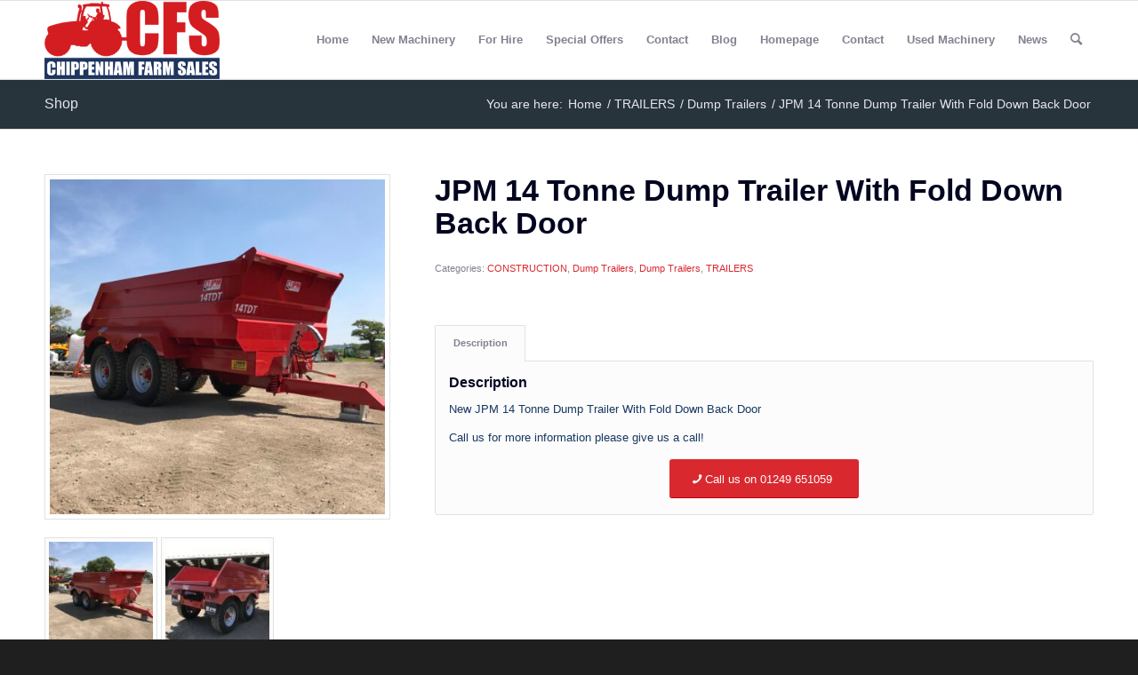

--- FILE ---
content_type: text/html; charset=UTF-8
request_url: https://chippenhamfarmsales.com/product/jpm-14-tonne-dump-trailer-with-magic-back-door/
body_size: 17115
content:
<!DOCTYPE html>
<html lang="en-US" prefix="og: https://ogp.me/ns#" class="html_stretched responsive av-preloader-disabled  html_header_top html_logo_left html_main_nav_header html_menu_right html_slim html_header_sticky html_header_shrinking html_mobile_menu_phone html_header_searchicon html_content_align_center html_header_unstick_top_disabled html_header_stretch_disabled html_av-submenu-hidden html_av-submenu-display-click html_av-overlay-side html_av-overlay-side-classic html_av-submenu-noclone html_entry_id_5735 av-cookies-no-cookie-consent av-no-preview av-default-lightbox html_text_menu_active av-mobile-menu-switch-default">
<head>
<meta charset="UTF-8" />
<meta name="robots" content="index, follow" />


<!-- mobile setting -->
<meta name="viewport" content="width=device-width, initial-scale=1">

<!-- Scripts/CSS and wp_head hook -->
<style type="text/css">@font-face { font-family: 'star'; src: url('https://chippenhamfarmsales.com/wp-content/plugins/woocommerce/assets/fonts/star.eot'); src: url('https://chippenhamfarmsales.com/wp-content/plugins/woocommerce/assets/fonts/star.eot?#iefix') format('embedded-opentype'), 	  url('https://chippenhamfarmsales.com/wp-content/plugins/woocommerce/assets/fonts/star.woff') format('woff'), 	  url('https://chippenhamfarmsales.com/wp-content/plugins/woocommerce/assets/fonts/star.ttf') format('truetype'), 	  url('https://chippenhamfarmsales.com/wp-content/plugins/woocommerce/assets/fonts/star.svg#star') format('svg'); font-weight: normal; font-style: normal;  } @font-face { font-family: 'WooCommerce'; src: url('https://chippenhamfarmsales.com/wp-content/plugins/woocommerce/assets/fonts/WooCommerce.eot'); src: url('https://chippenhamfarmsales.com/wp-content/plugins/woocommerce/assets/fonts/WooCommerce.eot?#iefix') format('embedded-opentype'), 	  url('https://chippenhamfarmsales.com/wp-content/plugins/woocommerce/assets/fonts/WooCommerce.woff') format('woff'), 	  url('https://chippenhamfarmsales.com/wp-content/plugins/woocommerce/assets/fonts/WooCommerce.ttf') format('truetype'), 	  url('https://chippenhamfarmsales.com/wp-content/plugins/woocommerce/assets/fonts/WooCommerce.svg#WooCommerce') format('svg'); font-weight: normal; font-style: normal;  } </style>
<!-- Search Engine Optimization by Rank Math - https://rankmath.com/ -->
<title>JPM 14 Tonne Dump Trailer With Fold Down Back Door - Chippenham Farm Sales</title>
<meta name="description" content="New JPM 14 Tonne Dump Trailer With Fold Down Back Door"/>
<meta name="robots" content="follow, index, max-snippet:-1, max-video-preview:-1, max-image-preview:large"/>
<link rel="canonical" href="https://chippenhamfarmsales.com/product/jpm-14-tonne-dump-trailer-with-magic-back-door/" />
<meta property="og:locale" content="en_US" />
<meta property="og:type" content="product" />
<meta property="og:title" content="JPM 14 Tonne Dump Trailer With Fold Down Back Door - Chippenham Farm Sales" />
<meta property="og:description" content="New JPM 14 Tonne Dump Trailer With Fold Down Back Door" />
<meta property="og:url" content="https://chippenhamfarmsales.com/product/jpm-14-tonne-dump-trailer-with-magic-back-door/" />
<meta property="og:site_name" content="Chippenham Farm Sales" />
<meta property="og:updated_time" content="2022-01-27T08:52:34+00:00" />
<meta property="og:image" content="https://chippenhamfarmsales.com/wp-content/uploads/2017/05/IMG_7500-1030x773.jpg" />
<meta property="og:image:secure_url" content="https://chippenhamfarmsales.com/wp-content/uploads/2017/05/IMG_7500-1030x773.jpg" />
<meta property="og:image:width" content="1030" />
<meta property="og:image:height" content="773" />
<meta property="og:image:alt" content="JPM 14 Tonne Dump Trailer With Fold Down Back Door" />
<meta property="og:image:type" content="image/jpeg" />
<meta property="product:price:currency" content="GBP" />
<meta property="product:availability" content="instock" />
<meta name="twitter:card" content="summary_large_image" />
<meta name="twitter:title" content="JPM 14 Tonne Dump Trailer With Fold Down Back Door - Chippenham Farm Sales" />
<meta name="twitter:description" content="New JPM 14 Tonne Dump Trailer With Fold Down Back Door" />
<meta name="twitter:image" content="https://chippenhamfarmsales.com/wp-content/uploads/2017/05/IMG_7500-1030x773.jpg" />
<meta name="twitter:label1" content="Price" />
<meta name="twitter:data1" content="&pound;0.00" />
<meta name="twitter:label2" content="Availability" />
<meta name="twitter:data2" content="In stock" />
<script type="application/ld+json" class="rank-math-schema">{"@context":"https://schema.org","@graph":[{"@type":"Organization","@id":"https://chippenhamfarmsales.com/#organization","name":"Chippenham Farm Sales","url":"https://chippenhamfarmsales.com","email":"sales@chippenhamfarmsales.com","logo":{"@type":"ImageObject","@id":"https://chippenhamfarmsales.com/#logo","url":"https://chippenhamfarmsales.com/wp-content/uploads/2022/09/CFS-logo.jpg","contentUrl":"https://chippenhamfarmsales.com/wp-content/uploads/2022/09/CFS-logo.jpg","caption":"Chippenham Farm Sales","inLanguage":"en-US","width":"112","height":"112"},"contactPoint":[{"@type":"ContactPoint","telephone":"+441249651059","contactType":"customer support"}]},{"@type":"WebSite","@id":"https://chippenhamfarmsales.com/#website","url":"https://chippenhamfarmsales.com","name":"Chippenham Farm Sales","publisher":{"@id":"https://chippenhamfarmsales.com/#organization"},"inLanguage":"en-US"},{"@type":"ImageObject","@id":"https://chippenhamfarmsales.com/wp-content/uploads/2017/05/IMG_7500-scaled.jpg","url":"https://chippenhamfarmsales.com/wp-content/uploads/2017/05/IMG_7500-scaled.jpg","width":"4032","height":"3024","inLanguage":"en-US"},{"@type":"ItemPage","@id":"https://chippenhamfarmsales.com/product/jpm-14-tonne-dump-trailer-with-magic-back-door/#webpage","url":"https://chippenhamfarmsales.com/product/jpm-14-tonne-dump-trailer-with-magic-back-door/","name":"JPM 14 Tonne Dump Trailer With Fold Down Back Door - Chippenham Farm Sales","datePublished":"2017-05-11T07:57:02+00:00","dateModified":"2022-01-27T08:52:34+00:00","isPartOf":{"@id":"https://chippenhamfarmsales.com/#website"},"primaryImageOfPage":{"@id":"https://chippenhamfarmsales.com/wp-content/uploads/2017/05/IMG_7500-scaled.jpg"},"inLanguage":"en-US"},{"@type":"Product","name":"JPM 14 Tonne Dump Trailer With Fold Down Back Door - Chippenham Farm Sales","description":"New JPM 14 Tonne Dump Trailer With Fold Down Back Door","category":"CONSTRUCTION","mainEntityOfPage":{"@id":"https://chippenhamfarmsales.com/product/jpm-14-tonne-dump-trailer-with-magic-back-door/#webpage"},"image":[{"@type":"ImageObject","url":"https://chippenhamfarmsales.com/wp-content/uploads/2017/05/IMG_7500-scaled.jpg","height":"3024","width":"4032"},{"@type":"ImageObject","url":"https://chippenhamfarmsales.com/wp-content/uploads/2017/05/IMG_7499.jpg","height":"3024","width":"4032"},{"@type":"ImageObject","url":"https://chippenhamfarmsales.com/wp-content/uploads/2017/05/IMG_7501.jpg","height":"3024","width":"4032"}],"@id":"https://chippenhamfarmsales.com/product/jpm-14-tonne-dump-trailer-with-magic-back-door/#richSnippet"}]}</script>
<!-- /Rank Math WordPress SEO plugin -->

<link rel='dns-prefetch' href='//www.googletagmanager.com' />
<link rel="alternate" type="application/rss+xml" title="Chippenham Farm Sales &raquo; Feed" href="https://chippenhamfarmsales.com/feed/" />
<link rel="alternate" title="oEmbed (JSON)" type="application/json+oembed" href="https://chippenhamfarmsales.com/wp-json/oembed/1.0/embed?url=https%3A%2F%2Fchippenhamfarmsales.com%2Fproduct%2Fjpm-14-tonne-dump-trailer-with-magic-back-door%2F" />
<link rel="alternate" title="oEmbed (XML)" type="text/xml+oembed" href="https://chippenhamfarmsales.com/wp-json/oembed/1.0/embed?url=https%3A%2F%2Fchippenhamfarmsales.com%2Fproduct%2Fjpm-14-tonne-dump-trailer-with-magic-back-door%2F&#038;format=xml" />
<style id='wp-img-auto-sizes-contain-inline-css' type='text/css'>
img:is([sizes=auto i],[sizes^="auto," i]){contain-intrinsic-size:3000px 1500px}
/*# sourceURL=wp-img-auto-sizes-contain-inline-css */
</style>
<link rel='stylesheet' id='avia-grid-css' href='https://chippenhamfarmsales.com/wp-content/themes/enfold.old/enfold/css/grid.css?ver=6.0.9' type='text/css' media='all' />
<link rel='stylesheet' id='avia-base-css' href='https://chippenhamfarmsales.com/wp-content/themes/enfold.old/enfold/css/base.css?ver=6.0.9' type='text/css' media='all' />
<link rel='stylesheet' id='avia-layout-css' href='https://chippenhamfarmsales.com/wp-content/themes/enfold.old/enfold/css/layout.css?ver=6.0.9' type='text/css' media='all' />
<link rel='stylesheet' id='avia-module-audioplayer-css' href='https://chippenhamfarmsales.com/wp-content/themes/enfold.old/enfold/config-templatebuilder/avia-shortcodes/audio-player/audio-player.css?ver=6.0.9' type='text/css' media='all' />
<link rel='stylesheet' id='avia-module-blog-css' href='https://chippenhamfarmsales.com/wp-content/themes/enfold.old/enfold/config-templatebuilder/avia-shortcodes/blog/blog.css?ver=6.0.9' type='text/css' media='all' />
<link rel='stylesheet' id='avia-module-postslider-css' href='https://chippenhamfarmsales.com/wp-content/themes/enfold.old/enfold/config-templatebuilder/avia-shortcodes/postslider/postslider.css?ver=6.0.9' type='text/css' media='all' />
<link rel='stylesheet' id='avia-module-button-css' href='https://chippenhamfarmsales.com/wp-content/themes/enfold.old/enfold/config-templatebuilder/avia-shortcodes/buttons/buttons.css?ver=6.0.9' type='text/css' media='all' />
<link rel='stylesheet' id='avia-module-buttonrow-css' href='https://chippenhamfarmsales.com/wp-content/themes/enfold.old/enfold/config-templatebuilder/avia-shortcodes/buttonrow/buttonrow.css?ver=6.0.9' type='text/css' media='all' />
<link rel='stylesheet' id='avia-module-button-fullwidth-css' href='https://chippenhamfarmsales.com/wp-content/themes/enfold.old/enfold/config-templatebuilder/avia-shortcodes/buttons_fullwidth/buttons_fullwidth.css?ver=6.0.9' type='text/css' media='all' />
<link rel='stylesheet' id='avia-module-catalogue-css' href='https://chippenhamfarmsales.com/wp-content/themes/enfold.old/enfold/config-templatebuilder/avia-shortcodes/catalogue/catalogue.css?ver=6.0.9' type='text/css' media='all' />
<link rel='stylesheet' id='avia-module-comments-css' href='https://chippenhamfarmsales.com/wp-content/themes/enfold.old/enfold/config-templatebuilder/avia-shortcodes/comments/comments.css?ver=6.0.9' type='text/css' media='all' />
<link rel='stylesheet' id='avia-module-contact-css' href='https://chippenhamfarmsales.com/wp-content/themes/enfold.old/enfold/config-templatebuilder/avia-shortcodes/contact/contact.css?ver=6.0.9' type='text/css' media='all' />
<link rel='stylesheet' id='avia-module-slideshow-css' href='https://chippenhamfarmsales.com/wp-content/themes/enfold.old/enfold/config-templatebuilder/avia-shortcodes/slideshow/slideshow.css?ver=6.0.9' type='text/css' media='all' />
<link rel='stylesheet' id='avia-module-slideshow-contentpartner-css' href='https://chippenhamfarmsales.com/wp-content/themes/enfold.old/enfold/config-templatebuilder/avia-shortcodes/contentslider/contentslider.css?ver=6.0.9' type='text/css' media='all' />
<link rel='stylesheet' id='avia-module-countdown-css' href='https://chippenhamfarmsales.com/wp-content/themes/enfold.old/enfold/config-templatebuilder/avia-shortcodes/countdown/countdown.css?ver=6.0.9' type='text/css' media='all' />
<link rel='stylesheet' id='avia-module-dynamic-field-css' href='https://chippenhamfarmsales.com/wp-content/themes/enfold.old/enfold/config-templatebuilder/avia-shortcodes/dynamic_field/dynamic_field.css?ver=6.0.9' type='text/css' media='all' />
<link rel='stylesheet' id='avia-module-gallery-css' href='https://chippenhamfarmsales.com/wp-content/themes/enfold.old/enfold/config-templatebuilder/avia-shortcodes/gallery/gallery.css?ver=6.0.9' type='text/css' media='all' />
<link rel='stylesheet' id='avia-module-gallery-hor-css' href='https://chippenhamfarmsales.com/wp-content/themes/enfold.old/enfold/config-templatebuilder/avia-shortcodes/gallery_horizontal/gallery_horizontal.css?ver=6.0.9' type='text/css' media='all' />
<link rel='stylesheet' id='avia-module-maps-css' href='https://chippenhamfarmsales.com/wp-content/themes/enfold.old/enfold/config-templatebuilder/avia-shortcodes/google_maps/google_maps.css?ver=6.0.9' type='text/css' media='all' />
<link rel='stylesheet' id='avia-module-gridrow-css' href='https://chippenhamfarmsales.com/wp-content/themes/enfold.old/enfold/config-templatebuilder/avia-shortcodes/grid_row/grid_row.css?ver=6.0.9' type='text/css' media='all' />
<link rel='stylesheet' id='avia-module-heading-css' href='https://chippenhamfarmsales.com/wp-content/themes/enfold.old/enfold/config-templatebuilder/avia-shortcodes/heading/heading.css?ver=6.0.9' type='text/css' media='all' />
<link rel='stylesheet' id='avia-module-rotator-css' href='https://chippenhamfarmsales.com/wp-content/themes/enfold.old/enfold/config-templatebuilder/avia-shortcodes/headline_rotator/headline_rotator.css?ver=6.0.9' type='text/css' media='all' />
<link rel='stylesheet' id='avia-module-hr-css' href='https://chippenhamfarmsales.com/wp-content/themes/enfold.old/enfold/config-templatebuilder/avia-shortcodes/hr/hr.css?ver=6.0.9' type='text/css' media='all' />
<link rel='stylesheet' id='avia-module-icon-css' href='https://chippenhamfarmsales.com/wp-content/themes/enfold.old/enfold/config-templatebuilder/avia-shortcodes/icon/icon.css?ver=6.0.9' type='text/css' media='all' />
<link rel='stylesheet' id='avia-module-icon-circles-css' href='https://chippenhamfarmsales.com/wp-content/themes/enfold.old/enfold/config-templatebuilder/avia-shortcodes/icon_circles/icon_circles.css?ver=6.0.9' type='text/css' media='all' />
<link rel='stylesheet' id='avia-module-iconbox-css' href='https://chippenhamfarmsales.com/wp-content/themes/enfold.old/enfold/config-templatebuilder/avia-shortcodes/iconbox/iconbox.css?ver=6.0.9' type='text/css' media='all' />
<link rel='stylesheet' id='avia-module-icongrid-css' href='https://chippenhamfarmsales.com/wp-content/themes/enfold.old/enfold/config-templatebuilder/avia-shortcodes/icongrid/icongrid.css?ver=6.0.9' type='text/css' media='all' />
<link rel='stylesheet' id='avia-module-iconlist-css' href='https://chippenhamfarmsales.com/wp-content/themes/enfold.old/enfold/config-templatebuilder/avia-shortcodes/iconlist/iconlist.css?ver=6.0.9' type='text/css' media='all' />
<link rel='stylesheet' id='avia-module-image-css' href='https://chippenhamfarmsales.com/wp-content/themes/enfold.old/enfold/config-templatebuilder/avia-shortcodes/image/image.css?ver=6.0.9' type='text/css' media='all' />
<link rel='stylesheet' id='avia-module-image-diff-css' href='https://chippenhamfarmsales.com/wp-content/themes/enfold.old/enfold/config-templatebuilder/avia-shortcodes/image_diff/image_diff.css?ver=6.0.9' type='text/css' media='all' />
<link rel='stylesheet' id='avia-module-hotspot-css' href='https://chippenhamfarmsales.com/wp-content/themes/enfold.old/enfold/config-templatebuilder/avia-shortcodes/image_hotspots/image_hotspots.css?ver=6.0.9' type='text/css' media='all' />
<link rel='stylesheet' id='avia-module-sc-lottie-animation-css' href='https://chippenhamfarmsales.com/wp-content/themes/enfold.old/enfold/config-templatebuilder/avia-shortcodes/lottie_animation/lottie_animation.css?ver=6.0.9' type='text/css' media='all' />
<link rel='stylesheet' id='avia-module-magazine-css' href='https://chippenhamfarmsales.com/wp-content/themes/enfold.old/enfold/config-templatebuilder/avia-shortcodes/magazine/magazine.css?ver=6.0.9' type='text/css' media='all' />
<link rel='stylesheet' id='avia-module-masonry-css' href='https://chippenhamfarmsales.com/wp-content/themes/enfold.old/enfold/config-templatebuilder/avia-shortcodes/masonry_entries/masonry_entries.css?ver=6.0.9' type='text/css' media='all' />
<link rel='stylesheet' id='avia-siteloader-css' href='https://chippenhamfarmsales.com/wp-content/themes/enfold.old/enfold/css/avia-snippet-site-preloader.css?ver=6.0.9' type='text/css' media='all' />
<link rel='stylesheet' id='avia-module-menu-css' href='https://chippenhamfarmsales.com/wp-content/themes/enfold.old/enfold/config-templatebuilder/avia-shortcodes/menu/menu.css?ver=6.0.9' type='text/css' media='all' />
<link rel='stylesheet' id='avia-module-notification-css' href='https://chippenhamfarmsales.com/wp-content/themes/enfold.old/enfold/config-templatebuilder/avia-shortcodes/notification/notification.css?ver=6.0.9' type='text/css' media='all' />
<link rel='stylesheet' id='avia-module-numbers-css' href='https://chippenhamfarmsales.com/wp-content/themes/enfold.old/enfold/config-templatebuilder/avia-shortcodes/numbers/numbers.css?ver=6.0.9' type='text/css' media='all' />
<link rel='stylesheet' id='avia-module-portfolio-css' href='https://chippenhamfarmsales.com/wp-content/themes/enfold.old/enfold/config-templatebuilder/avia-shortcodes/portfolio/portfolio.css?ver=6.0.9' type='text/css' media='all' />
<link rel='stylesheet' id='avia-module-post-metadata-css' href='https://chippenhamfarmsales.com/wp-content/themes/enfold.old/enfold/config-templatebuilder/avia-shortcodes/post_metadata/post_metadata.css?ver=6.0.9' type='text/css' media='all' />
<link rel='stylesheet' id='avia-module-progress-bar-css' href='https://chippenhamfarmsales.com/wp-content/themes/enfold.old/enfold/config-templatebuilder/avia-shortcodes/progressbar/progressbar.css?ver=6.0.9' type='text/css' media='all' />
<link rel='stylesheet' id='avia-module-promobox-css' href='https://chippenhamfarmsales.com/wp-content/themes/enfold.old/enfold/config-templatebuilder/avia-shortcodes/promobox/promobox.css?ver=6.0.9' type='text/css' media='all' />
<link rel='stylesheet' id='avia-sc-search-css' href='https://chippenhamfarmsales.com/wp-content/themes/enfold.old/enfold/config-templatebuilder/avia-shortcodes/search/search.css?ver=6.0.9' type='text/css' media='all' />
<link rel='stylesheet' id='avia-module-slideshow-accordion-css' href='https://chippenhamfarmsales.com/wp-content/themes/enfold.old/enfold/config-templatebuilder/avia-shortcodes/slideshow_accordion/slideshow_accordion.css?ver=6.0.9' type='text/css' media='all' />
<link rel='stylesheet' id='avia-module-slideshow-feature-image-css' href='https://chippenhamfarmsales.com/wp-content/themes/enfold.old/enfold/config-templatebuilder/avia-shortcodes/slideshow_feature_image/slideshow_feature_image.css?ver=6.0.9' type='text/css' media='all' />
<link rel='stylesheet' id='avia-module-slideshow-fullsize-css' href='https://chippenhamfarmsales.com/wp-content/themes/enfold.old/enfold/config-templatebuilder/avia-shortcodes/slideshow_fullsize/slideshow_fullsize.css?ver=6.0.9' type='text/css' media='all' />
<link rel='stylesheet' id='avia-module-slideshow-fullscreen-css' href='https://chippenhamfarmsales.com/wp-content/themes/enfold.old/enfold/config-templatebuilder/avia-shortcodes/slideshow_fullscreen/slideshow_fullscreen.css?ver=6.0.9' type='text/css' media='all' />
<link rel='stylesheet' id='avia-module-slideshow-ls-css' href='https://chippenhamfarmsales.com/wp-content/themes/enfold.old/enfold/config-templatebuilder/avia-shortcodes/slideshow_layerslider/slideshow_layerslider.css?ver=6.0.9' type='text/css' media='all' />
<link rel='stylesheet' id='avia-module-social-css' href='https://chippenhamfarmsales.com/wp-content/themes/enfold.old/enfold/config-templatebuilder/avia-shortcodes/social_share/social_share.css?ver=6.0.9' type='text/css' media='all' />
<link rel='stylesheet' id='avia-module-tabsection-css' href='https://chippenhamfarmsales.com/wp-content/themes/enfold.old/enfold/config-templatebuilder/avia-shortcodes/tab_section/tab_section.css?ver=6.0.9' type='text/css' media='all' />
<link rel='stylesheet' id='avia-module-table-css' href='https://chippenhamfarmsales.com/wp-content/themes/enfold.old/enfold/config-templatebuilder/avia-shortcodes/table/table.css?ver=6.0.9' type='text/css' media='all' />
<link rel='stylesheet' id='avia-module-tabs-css' href='https://chippenhamfarmsales.com/wp-content/themes/enfold.old/enfold/config-templatebuilder/avia-shortcodes/tabs/tabs.css?ver=6.0.9' type='text/css' media='all' />
<link rel='stylesheet' id='avia-module-team-css' href='https://chippenhamfarmsales.com/wp-content/themes/enfold.old/enfold/config-templatebuilder/avia-shortcodes/team/team.css?ver=6.0.9' type='text/css' media='all' />
<link rel='stylesheet' id='avia-module-testimonials-css' href='https://chippenhamfarmsales.com/wp-content/themes/enfold.old/enfold/config-templatebuilder/avia-shortcodes/testimonials/testimonials.css?ver=6.0.9' type='text/css' media='all' />
<link rel='stylesheet' id='avia-module-timeline-css' href='https://chippenhamfarmsales.com/wp-content/themes/enfold.old/enfold/config-templatebuilder/avia-shortcodes/timeline/timeline.css?ver=6.0.9' type='text/css' media='all' />
<link rel='stylesheet' id='avia-module-toggles-css' href='https://chippenhamfarmsales.com/wp-content/themes/enfold.old/enfold/config-templatebuilder/avia-shortcodes/toggles/toggles.css?ver=6.0.9' type='text/css' media='all' />
<link rel='stylesheet' id='avia-module-video-css' href='https://chippenhamfarmsales.com/wp-content/themes/enfold.old/enfold/config-templatebuilder/avia-shortcodes/video/video.css?ver=6.0.9' type='text/css' media='all' />
<link rel='stylesheet' id='avia-scs-css' href='https://chippenhamfarmsales.com/wp-content/themes/enfold.old/enfold/css/shortcodes.css?ver=6.0.9' type='text/css' media='all' />
<link rel='stylesheet' id='avia-woocommerce-css-css' href='https://chippenhamfarmsales.com/wp-content/themes/enfold.old/enfold/config-woocommerce/woocommerce-mod.css?ver=6.0.9' type='text/css' media='all' />
<style id='wp-emoji-styles-inline-css' type='text/css'>

	img.wp-smiley, img.emoji {
		display: inline !important;
		border: none !important;
		box-shadow: none !important;
		height: 1em !important;
		width: 1em !important;
		margin: 0 0.07em !important;
		vertical-align: -0.1em !important;
		background: none !important;
		padding: 0 !important;
	}
/*# sourceURL=wp-emoji-styles-inline-css */
</style>
<style id='wp-block-library-inline-css' type='text/css'>
:root{--wp-block-synced-color:#7a00df;--wp-block-synced-color--rgb:122,0,223;--wp-bound-block-color:var(--wp-block-synced-color);--wp-editor-canvas-background:#ddd;--wp-admin-theme-color:#007cba;--wp-admin-theme-color--rgb:0,124,186;--wp-admin-theme-color-darker-10:#006ba1;--wp-admin-theme-color-darker-10--rgb:0,107,160.5;--wp-admin-theme-color-darker-20:#005a87;--wp-admin-theme-color-darker-20--rgb:0,90,135;--wp-admin-border-width-focus:2px}@media (min-resolution:192dpi){:root{--wp-admin-border-width-focus:1.5px}}.wp-element-button{cursor:pointer}:root .has-very-light-gray-background-color{background-color:#eee}:root .has-very-dark-gray-background-color{background-color:#313131}:root .has-very-light-gray-color{color:#eee}:root .has-very-dark-gray-color{color:#313131}:root .has-vivid-green-cyan-to-vivid-cyan-blue-gradient-background{background:linear-gradient(135deg,#00d084,#0693e3)}:root .has-purple-crush-gradient-background{background:linear-gradient(135deg,#34e2e4,#4721fb 50%,#ab1dfe)}:root .has-hazy-dawn-gradient-background{background:linear-gradient(135deg,#faaca8,#dad0ec)}:root .has-subdued-olive-gradient-background{background:linear-gradient(135deg,#fafae1,#67a671)}:root .has-atomic-cream-gradient-background{background:linear-gradient(135deg,#fdd79a,#004a59)}:root .has-nightshade-gradient-background{background:linear-gradient(135deg,#330968,#31cdcf)}:root .has-midnight-gradient-background{background:linear-gradient(135deg,#020381,#2874fc)}:root{--wp--preset--font-size--normal:16px;--wp--preset--font-size--huge:42px}.has-regular-font-size{font-size:1em}.has-larger-font-size{font-size:2.625em}.has-normal-font-size{font-size:var(--wp--preset--font-size--normal)}.has-huge-font-size{font-size:var(--wp--preset--font-size--huge)}.has-text-align-center{text-align:center}.has-text-align-left{text-align:left}.has-text-align-right{text-align:right}.has-fit-text{white-space:nowrap!important}#end-resizable-editor-section{display:none}.aligncenter{clear:both}.items-justified-left{justify-content:flex-start}.items-justified-center{justify-content:center}.items-justified-right{justify-content:flex-end}.items-justified-space-between{justify-content:space-between}.screen-reader-text{border:0;clip-path:inset(50%);height:1px;margin:-1px;overflow:hidden;padding:0;position:absolute;width:1px;word-wrap:normal!important}.screen-reader-text:focus{background-color:#ddd;clip-path:none;color:#444;display:block;font-size:1em;height:auto;left:5px;line-height:normal;padding:15px 23px 14px;text-decoration:none;top:5px;width:auto;z-index:100000}html :where(.has-border-color){border-style:solid}html :where([style*=border-top-color]){border-top-style:solid}html :where([style*=border-right-color]){border-right-style:solid}html :where([style*=border-bottom-color]){border-bottom-style:solid}html :where([style*=border-left-color]){border-left-style:solid}html :where([style*=border-width]){border-style:solid}html :where([style*=border-top-width]){border-top-style:solid}html :where([style*=border-right-width]){border-right-style:solid}html :where([style*=border-bottom-width]){border-bottom-style:solid}html :where([style*=border-left-width]){border-left-style:solid}html :where(img[class*=wp-image-]){height:auto;max-width:100%}:where(figure){margin:0 0 1em}html :where(.is-position-sticky){--wp-admin--admin-bar--position-offset:var(--wp-admin--admin-bar--height,0px)}@media screen and (max-width:600px){html :where(.is-position-sticky){--wp-admin--admin-bar--position-offset:0px}}

/*# sourceURL=wp-block-library-inline-css */
</style><link rel='stylesheet' id='wc-blocks-style-css' href='https://chippenhamfarmsales.com/wp-content/plugins/woocommerce/assets/client/blocks/wc-blocks.css?ver=wc-10.4.3' type='text/css' media='all' />
<style id='global-styles-inline-css' type='text/css'>
:root{--wp--preset--aspect-ratio--square: 1;--wp--preset--aspect-ratio--4-3: 4/3;--wp--preset--aspect-ratio--3-4: 3/4;--wp--preset--aspect-ratio--3-2: 3/2;--wp--preset--aspect-ratio--2-3: 2/3;--wp--preset--aspect-ratio--16-9: 16/9;--wp--preset--aspect-ratio--9-16: 9/16;--wp--preset--color--black: #000000;--wp--preset--color--cyan-bluish-gray: #abb8c3;--wp--preset--color--white: #ffffff;--wp--preset--color--pale-pink: #f78da7;--wp--preset--color--vivid-red: #cf2e2e;--wp--preset--color--luminous-vivid-orange: #ff6900;--wp--preset--color--luminous-vivid-amber: #fcb900;--wp--preset--color--light-green-cyan: #7bdcb5;--wp--preset--color--vivid-green-cyan: #00d084;--wp--preset--color--pale-cyan-blue: #8ed1fc;--wp--preset--color--vivid-cyan-blue: #0693e3;--wp--preset--color--vivid-purple: #9b51e0;--wp--preset--color--metallic-red: #b02b2c;--wp--preset--color--maximum-yellow-red: #edae44;--wp--preset--color--yellow-sun: #eeee22;--wp--preset--color--palm-leaf: #83a846;--wp--preset--color--aero: #7bb0e7;--wp--preset--color--old-lavender: #745f7e;--wp--preset--color--steel-teal: #5f8789;--wp--preset--color--raspberry-pink: #d65799;--wp--preset--color--medium-turquoise: #4ecac2;--wp--preset--gradient--vivid-cyan-blue-to-vivid-purple: linear-gradient(135deg,rgb(6,147,227) 0%,rgb(155,81,224) 100%);--wp--preset--gradient--light-green-cyan-to-vivid-green-cyan: linear-gradient(135deg,rgb(122,220,180) 0%,rgb(0,208,130) 100%);--wp--preset--gradient--luminous-vivid-amber-to-luminous-vivid-orange: linear-gradient(135deg,rgb(252,185,0) 0%,rgb(255,105,0) 100%);--wp--preset--gradient--luminous-vivid-orange-to-vivid-red: linear-gradient(135deg,rgb(255,105,0) 0%,rgb(207,46,46) 100%);--wp--preset--gradient--very-light-gray-to-cyan-bluish-gray: linear-gradient(135deg,rgb(238,238,238) 0%,rgb(169,184,195) 100%);--wp--preset--gradient--cool-to-warm-spectrum: linear-gradient(135deg,rgb(74,234,220) 0%,rgb(151,120,209) 20%,rgb(207,42,186) 40%,rgb(238,44,130) 60%,rgb(251,105,98) 80%,rgb(254,248,76) 100%);--wp--preset--gradient--blush-light-purple: linear-gradient(135deg,rgb(255,206,236) 0%,rgb(152,150,240) 100%);--wp--preset--gradient--blush-bordeaux: linear-gradient(135deg,rgb(254,205,165) 0%,rgb(254,45,45) 50%,rgb(107,0,62) 100%);--wp--preset--gradient--luminous-dusk: linear-gradient(135deg,rgb(255,203,112) 0%,rgb(199,81,192) 50%,rgb(65,88,208) 100%);--wp--preset--gradient--pale-ocean: linear-gradient(135deg,rgb(255,245,203) 0%,rgb(182,227,212) 50%,rgb(51,167,181) 100%);--wp--preset--gradient--electric-grass: linear-gradient(135deg,rgb(202,248,128) 0%,rgb(113,206,126) 100%);--wp--preset--gradient--midnight: linear-gradient(135deg,rgb(2,3,129) 0%,rgb(40,116,252) 100%);--wp--preset--font-size--small: 1rem;--wp--preset--font-size--medium: 1.125rem;--wp--preset--font-size--large: 1.75rem;--wp--preset--font-size--x-large: clamp(1.75rem, 3vw, 2.25rem);--wp--preset--spacing--20: 0.44rem;--wp--preset--spacing--30: 0.67rem;--wp--preset--spacing--40: 1rem;--wp--preset--spacing--50: 1.5rem;--wp--preset--spacing--60: 2.25rem;--wp--preset--spacing--70: 3.38rem;--wp--preset--spacing--80: 5.06rem;--wp--preset--shadow--natural: 6px 6px 9px rgba(0, 0, 0, 0.2);--wp--preset--shadow--deep: 12px 12px 50px rgba(0, 0, 0, 0.4);--wp--preset--shadow--sharp: 6px 6px 0px rgba(0, 0, 0, 0.2);--wp--preset--shadow--outlined: 6px 6px 0px -3px rgb(255, 255, 255), 6px 6px rgb(0, 0, 0);--wp--preset--shadow--crisp: 6px 6px 0px rgb(0, 0, 0);}:root { --wp--style--global--content-size: 800px;--wp--style--global--wide-size: 1130px; }:where(body) { margin: 0; }.wp-site-blocks > .alignleft { float: left; margin-right: 2em; }.wp-site-blocks > .alignright { float: right; margin-left: 2em; }.wp-site-blocks > .aligncenter { justify-content: center; margin-left: auto; margin-right: auto; }:where(.is-layout-flex){gap: 0.5em;}:where(.is-layout-grid){gap: 0.5em;}.is-layout-flow > .alignleft{float: left;margin-inline-start: 0;margin-inline-end: 2em;}.is-layout-flow > .alignright{float: right;margin-inline-start: 2em;margin-inline-end: 0;}.is-layout-flow > .aligncenter{margin-left: auto !important;margin-right: auto !important;}.is-layout-constrained > .alignleft{float: left;margin-inline-start: 0;margin-inline-end: 2em;}.is-layout-constrained > .alignright{float: right;margin-inline-start: 2em;margin-inline-end: 0;}.is-layout-constrained > .aligncenter{margin-left: auto !important;margin-right: auto !important;}.is-layout-constrained > :where(:not(.alignleft):not(.alignright):not(.alignfull)){max-width: var(--wp--style--global--content-size);margin-left: auto !important;margin-right: auto !important;}.is-layout-constrained > .alignwide{max-width: var(--wp--style--global--wide-size);}body .is-layout-flex{display: flex;}.is-layout-flex{flex-wrap: wrap;align-items: center;}.is-layout-flex > :is(*, div){margin: 0;}body .is-layout-grid{display: grid;}.is-layout-grid > :is(*, div){margin: 0;}body{padding-top: 0px;padding-right: 0px;padding-bottom: 0px;padding-left: 0px;}a:where(:not(.wp-element-button)){text-decoration: underline;}:root :where(.wp-element-button, .wp-block-button__link){background-color: #32373c;border-width: 0;color: #fff;font-family: inherit;font-size: inherit;font-style: inherit;font-weight: inherit;letter-spacing: inherit;line-height: inherit;padding-top: calc(0.667em + 2px);padding-right: calc(1.333em + 2px);padding-bottom: calc(0.667em + 2px);padding-left: calc(1.333em + 2px);text-decoration: none;text-transform: inherit;}.has-black-color{color: var(--wp--preset--color--black) !important;}.has-cyan-bluish-gray-color{color: var(--wp--preset--color--cyan-bluish-gray) !important;}.has-white-color{color: var(--wp--preset--color--white) !important;}.has-pale-pink-color{color: var(--wp--preset--color--pale-pink) !important;}.has-vivid-red-color{color: var(--wp--preset--color--vivid-red) !important;}.has-luminous-vivid-orange-color{color: var(--wp--preset--color--luminous-vivid-orange) !important;}.has-luminous-vivid-amber-color{color: var(--wp--preset--color--luminous-vivid-amber) !important;}.has-light-green-cyan-color{color: var(--wp--preset--color--light-green-cyan) !important;}.has-vivid-green-cyan-color{color: var(--wp--preset--color--vivid-green-cyan) !important;}.has-pale-cyan-blue-color{color: var(--wp--preset--color--pale-cyan-blue) !important;}.has-vivid-cyan-blue-color{color: var(--wp--preset--color--vivid-cyan-blue) !important;}.has-vivid-purple-color{color: var(--wp--preset--color--vivid-purple) !important;}.has-metallic-red-color{color: var(--wp--preset--color--metallic-red) !important;}.has-maximum-yellow-red-color{color: var(--wp--preset--color--maximum-yellow-red) !important;}.has-yellow-sun-color{color: var(--wp--preset--color--yellow-sun) !important;}.has-palm-leaf-color{color: var(--wp--preset--color--palm-leaf) !important;}.has-aero-color{color: var(--wp--preset--color--aero) !important;}.has-old-lavender-color{color: var(--wp--preset--color--old-lavender) !important;}.has-steel-teal-color{color: var(--wp--preset--color--steel-teal) !important;}.has-raspberry-pink-color{color: var(--wp--preset--color--raspberry-pink) !important;}.has-medium-turquoise-color{color: var(--wp--preset--color--medium-turquoise) !important;}.has-black-background-color{background-color: var(--wp--preset--color--black) !important;}.has-cyan-bluish-gray-background-color{background-color: var(--wp--preset--color--cyan-bluish-gray) !important;}.has-white-background-color{background-color: var(--wp--preset--color--white) !important;}.has-pale-pink-background-color{background-color: var(--wp--preset--color--pale-pink) !important;}.has-vivid-red-background-color{background-color: var(--wp--preset--color--vivid-red) !important;}.has-luminous-vivid-orange-background-color{background-color: var(--wp--preset--color--luminous-vivid-orange) !important;}.has-luminous-vivid-amber-background-color{background-color: var(--wp--preset--color--luminous-vivid-amber) !important;}.has-light-green-cyan-background-color{background-color: var(--wp--preset--color--light-green-cyan) !important;}.has-vivid-green-cyan-background-color{background-color: var(--wp--preset--color--vivid-green-cyan) !important;}.has-pale-cyan-blue-background-color{background-color: var(--wp--preset--color--pale-cyan-blue) !important;}.has-vivid-cyan-blue-background-color{background-color: var(--wp--preset--color--vivid-cyan-blue) !important;}.has-vivid-purple-background-color{background-color: var(--wp--preset--color--vivid-purple) !important;}.has-metallic-red-background-color{background-color: var(--wp--preset--color--metallic-red) !important;}.has-maximum-yellow-red-background-color{background-color: var(--wp--preset--color--maximum-yellow-red) !important;}.has-yellow-sun-background-color{background-color: var(--wp--preset--color--yellow-sun) !important;}.has-palm-leaf-background-color{background-color: var(--wp--preset--color--palm-leaf) !important;}.has-aero-background-color{background-color: var(--wp--preset--color--aero) !important;}.has-old-lavender-background-color{background-color: var(--wp--preset--color--old-lavender) !important;}.has-steel-teal-background-color{background-color: var(--wp--preset--color--steel-teal) !important;}.has-raspberry-pink-background-color{background-color: var(--wp--preset--color--raspberry-pink) !important;}.has-medium-turquoise-background-color{background-color: var(--wp--preset--color--medium-turquoise) !important;}.has-black-border-color{border-color: var(--wp--preset--color--black) !important;}.has-cyan-bluish-gray-border-color{border-color: var(--wp--preset--color--cyan-bluish-gray) !important;}.has-white-border-color{border-color: var(--wp--preset--color--white) !important;}.has-pale-pink-border-color{border-color: var(--wp--preset--color--pale-pink) !important;}.has-vivid-red-border-color{border-color: var(--wp--preset--color--vivid-red) !important;}.has-luminous-vivid-orange-border-color{border-color: var(--wp--preset--color--luminous-vivid-orange) !important;}.has-luminous-vivid-amber-border-color{border-color: var(--wp--preset--color--luminous-vivid-amber) !important;}.has-light-green-cyan-border-color{border-color: var(--wp--preset--color--light-green-cyan) !important;}.has-vivid-green-cyan-border-color{border-color: var(--wp--preset--color--vivid-green-cyan) !important;}.has-pale-cyan-blue-border-color{border-color: var(--wp--preset--color--pale-cyan-blue) !important;}.has-vivid-cyan-blue-border-color{border-color: var(--wp--preset--color--vivid-cyan-blue) !important;}.has-vivid-purple-border-color{border-color: var(--wp--preset--color--vivid-purple) !important;}.has-metallic-red-border-color{border-color: var(--wp--preset--color--metallic-red) !important;}.has-maximum-yellow-red-border-color{border-color: var(--wp--preset--color--maximum-yellow-red) !important;}.has-yellow-sun-border-color{border-color: var(--wp--preset--color--yellow-sun) !important;}.has-palm-leaf-border-color{border-color: var(--wp--preset--color--palm-leaf) !important;}.has-aero-border-color{border-color: var(--wp--preset--color--aero) !important;}.has-old-lavender-border-color{border-color: var(--wp--preset--color--old-lavender) !important;}.has-steel-teal-border-color{border-color: var(--wp--preset--color--steel-teal) !important;}.has-raspberry-pink-border-color{border-color: var(--wp--preset--color--raspberry-pink) !important;}.has-medium-turquoise-border-color{border-color: var(--wp--preset--color--medium-turquoise) !important;}.has-vivid-cyan-blue-to-vivid-purple-gradient-background{background: var(--wp--preset--gradient--vivid-cyan-blue-to-vivid-purple) !important;}.has-light-green-cyan-to-vivid-green-cyan-gradient-background{background: var(--wp--preset--gradient--light-green-cyan-to-vivid-green-cyan) !important;}.has-luminous-vivid-amber-to-luminous-vivid-orange-gradient-background{background: var(--wp--preset--gradient--luminous-vivid-amber-to-luminous-vivid-orange) !important;}.has-luminous-vivid-orange-to-vivid-red-gradient-background{background: var(--wp--preset--gradient--luminous-vivid-orange-to-vivid-red) !important;}.has-very-light-gray-to-cyan-bluish-gray-gradient-background{background: var(--wp--preset--gradient--very-light-gray-to-cyan-bluish-gray) !important;}.has-cool-to-warm-spectrum-gradient-background{background: var(--wp--preset--gradient--cool-to-warm-spectrum) !important;}.has-blush-light-purple-gradient-background{background: var(--wp--preset--gradient--blush-light-purple) !important;}.has-blush-bordeaux-gradient-background{background: var(--wp--preset--gradient--blush-bordeaux) !important;}.has-luminous-dusk-gradient-background{background: var(--wp--preset--gradient--luminous-dusk) !important;}.has-pale-ocean-gradient-background{background: var(--wp--preset--gradient--pale-ocean) !important;}.has-electric-grass-gradient-background{background: var(--wp--preset--gradient--electric-grass) !important;}.has-midnight-gradient-background{background: var(--wp--preset--gradient--midnight) !important;}.has-small-font-size{font-size: var(--wp--preset--font-size--small) !important;}.has-medium-font-size{font-size: var(--wp--preset--font-size--medium) !important;}.has-large-font-size{font-size: var(--wp--preset--font-size--large) !important;}.has-x-large-font-size{font-size: var(--wp--preset--font-size--x-large) !important;}
/*# sourceURL=global-styles-inline-css */
</style>

<style id='woocommerce-inline-inline-css' type='text/css'>
.woocommerce form .form-row .required { visibility: visible; }
/*# sourceURL=woocommerce-inline-inline-css */
</style>
<link rel='stylesheet' id='avia-fold-unfold-css' href='https://chippenhamfarmsales.com/wp-content/themes/enfold.old/enfold/css/avia-snippet-fold-unfold.css?ver=6.0.9' type='text/css' media='all' />
<link rel='stylesheet' id='avia-popup-css-css' href='https://chippenhamfarmsales.com/wp-content/themes/enfold.old/enfold/js/aviapopup/magnific-popup.min.css?ver=6.0.9' type='text/css' media='screen' />
<link rel='stylesheet' id='avia-lightbox-css' href='https://chippenhamfarmsales.com/wp-content/themes/enfold.old/enfold/css/avia-snippet-lightbox.css?ver=6.0.9' type='text/css' media='screen' />
<link rel='stylesheet' id='avia-dynamic-css' href='https://chippenhamfarmsales.com/wp-content/uploads/dynamic_avia/enfold.css?ver=6971dd0e97dc9' type='text/css' media='all' />
<link rel='stylesheet' id='avia-custom-css' href='https://chippenhamfarmsales.com/wp-content/themes/enfold.old/enfold/css/custom.css?ver=6.0.9' type='text/css' media='all' />
<link rel='stylesheet' id='a3wc_sort_display-css' href='//chippenhamfarmsales.com/wp-content/uploads/sass/wc_sort_display.min.css?ver=1721386016' type='text/css' media='all' />
<script type="text/javascript" src="https://chippenhamfarmsales.com/wp-includes/js/jquery/jquery.min.js?ver=3.7.1" id="jquery-core-js"></script>
<script type="text/javascript" src="https://chippenhamfarmsales.com/wp-includes/js/jquery/jquery-migrate.min.js?ver=3.4.1" id="jquery-migrate-js"></script>
<script type="text/javascript" src="https://chippenhamfarmsales.com/wp-content/plugins/woocommerce/assets/js/js-cookie/js.cookie.min.js?ver=2.1.4-wc.10.4.3" id="wc-js-cookie-js" defer="defer" data-wp-strategy="defer"></script>
<script type="text/javascript" id="wc-cart-fragments-js-extra">
/* <![CDATA[ */
var wc_cart_fragments_params = {"ajax_url":"/wp-admin/admin-ajax.php","wc_ajax_url":"/?wc-ajax=%%endpoint%%","cart_hash_key":"wc_cart_hash_e8f67bb4eaaeb38d4e1934270cc89c0e","fragment_name":"wc_fragments_e8f67bb4eaaeb38d4e1934270cc89c0e","request_timeout":"5000"};
//# sourceURL=wc-cart-fragments-js-extra
/* ]]> */
</script>
<script type="text/javascript" src="https://chippenhamfarmsales.com/wp-content/plugins/woocommerce/assets/js/frontend/cart-fragments.min.js?ver=10.4.3" id="wc-cart-fragments-js" defer="defer" data-wp-strategy="defer"></script>
<script type="text/javascript" id="wc-single-product-js-extra">
/* <![CDATA[ */
var wc_single_product_params = {"i18n_required_rating_text":"Please select a rating","i18n_rating_options":["1 of 5 stars","2 of 5 stars","3 of 5 stars","4 of 5 stars","5 of 5 stars"],"i18n_product_gallery_trigger_text":"View full-screen image gallery","review_rating_required":"yes","flexslider":{"rtl":false,"animation":"slide","smoothHeight":true,"directionNav":false,"controlNav":"thumbnails","slideshow":false,"animationSpeed":500,"animationLoop":false,"allowOneSlide":false},"zoom_enabled":"","zoom_options":[],"photoswipe_enabled":"","photoswipe_options":{"shareEl":false,"closeOnScroll":false,"history":false,"hideAnimationDuration":0,"showAnimationDuration":0},"flexslider_enabled":""};
//# sourceURL=wc-single-product-js-extra
/* ]]> */
</script>
<script type="text/javascript" src="https://chippenhamfarmsales.com/wp-content/plugins/woocommerce/assets/js/frontend/single-product.min.js?ver=10.4.3" id="wc-single-product-js" defer="defer" data-wp-strategy="defer"></script>
<script type="text/javascript" src="https://chippenhamfarmsales.com/wp-content/plugins/woocommerce/assets/js/jquery-blockui/jquery.blockUI.min.js?ver=2.7.0-wc.10.4.3" id="wc-jquery-blockui-js" defer="defer" data-wp-strategy="defer"></script>
<script type="text/javascript" id="woocommerce-js-extra">
/* <![CDATA[ */
var woocommerce_params = {"ajax_url":"/wp-admin/admin-ajax.php","wc_ajax_url":"/?wc-ajax=%%endpoint%%","i18n_password_show":"Show password","i18n_password_hide":"Hide password"};
//# sourceURL=woocommerce-js-extra
/* ]]> */
</script>
<script type="text/javascript" src="https://chippenhamfarmsales.com/wp-content/plugins/woocommerce/assets/js/frontend/woocommerce.min.js?ver=10.4.3" id="woocommerce-js" defer="defer" data-wp-strategy="defer"></script>
<script type="text/javascript" src="https://chippenhamfarmsales.com/wp-content/themes/enfold.old/enfold/js/avia-js.js?ver=6.0.9" id="avia-js-js"></script>
<script type="text/javascript" src="https://chippenhamfarmsales.com/wp-content/themes/enfold.old/enfold/js/avia-compat.js?ver=6.0.9" id="avia-compat-js"></script>

<!-- Google tag (gtag.js) snippet added by Site Kit -->
<!-- Google Analytics snippet added by Site Kit -->
<script type="text/javascript" src="https://www.googletagmanager.com/gtag/js?id=G-0QN2DFXP7T" id="google_gtagjs-js" async></script>
<script type="text/javascript" id="google_gtagjs-js-after">
/* <![CDATA[ */
window.dataLayer = window.dataLayer || [];function gtag(){dataLayer.push(arguments);}
gtag("set","linker",{"domains":["chippenhamfarmsales.com"]});
gtag("js", new Date());
gtag("set", "developer_id.dZTNiMT", true);
gtag("config", "G-0QN2DFXP7T");
//# sourceURL=google_gtagjs-js-after
/* ]]> */
</script>
<link rel="https://api.w.org/" href="https://chippenhamfarmsales.com/wp-json/" /><link rel="alternate" title="JSON" type="application/json" href="https://chippenhamfarmsales.com/wp-json/wp/v2/product/5735" /><link rel="EditURI" type="application/rsd+xml" title="RSD" href="https://chippenhamfarmsales.com/xmlrpc.php?rsd" />
<meta name="generator" content="WordPress 6.9" />
<link rel='shortlink' href='https://chippenhamfarmsales.com/?p=5735' />
<meta name="generator" content="Site Kit by Google 1.170.0" /><link rel="profile" href="https://gmpg.org/xfn/11" />
<link rel="alternate" type="application/rss+xml" title="Chippenham Farm Sales RSS2 Feed" href="https://chippenhamfarmsales.com/feed/" />
<link rel="pingback" href="https://chippenhamfarmsales.com/xmlrpc.php" />
<!--[if lt IE 9]><script src="https://chippenhamfarmsales.com/wp-content/themes/enfold.old/enfold/js/html5shiv.js"></script><![endif]-->
<link rel="icon" href="https://chippenhamfarmsales.com/beta/wp-content/uploads/2016/05/favicon-1.png" type="image/png">
	<noscript><style>.woocommerce-product-gallery{ opacity: 1 !important; }</style></noscript>
	<link rel="icon" href="https://chippenhamfarmsales.com/wp-content/uploads/2016/05/favicon-1.png" sizes="32x32" />
<link rel="icon" href="https://chippenhamfarmsales.com/wp-content/uploads/2016/05/favicon-1.png" sizes="192x192" />
<link rel="apple-touch-icon" href="https://chippenhamfarmsales.com/wp-content/uploads/2016/05/favicon-1.png" />
<meta name="msapplication-TileImage" content="https://chippenhamfarmsales.com/wp-content/uploads/2016/05/favicon-1.png" />
<style type="text/css">
		@font-face {font-family: 'entypo-fontello'; font-weight: normal; font-style: normal; font-display: auto;
		src: url('https://chippenhamfarmsales.com/wp-content/themes/enfold.old/enfold/config-templatebuilder/avia-template-builder/assets/fonts/entypo-fontello.woff2') format('woff2'),
		url('https://chippenhamfarmsales.com/wp-content/themes/enfold.old/enfold/config-templatebuilder/avia-template-builder/assets/fonts/entypo-fontello.woff') format('woff'),
		url('https://chippenhamfarmsales.com/wp-content/themes/enfold.old/enfold/config-templatebuilder/avia-template-builder/assets/fonts/entypo-fontello.ttf') format('truetype'),
		url('https://chippenhamfarmsales.com/wp-content/themes/enfold.old/enfold/config-templatebuilder/avia-template-builder/assets/fonts/entypo-fontello.svg#entypo-fontello') format('svg'),
		url('https://chippenhamfarmsales.com/wp-content/themes/enfold.old/enfold/config-templatebuilder/avia-template-builder/assets/fonts/entypo-fontello.eot'),
		url('https://chippenhamfarmsales.com/wp-content/themes/enfold.old/enfold/config-templatebuilder/avia-template-builder/assets/fonts/entypo-fontello.eot?#iefix') format('embedded-opentype');
		} #top .avia-font-entypo-fontello, body .avia-font-entypo-fontello, html body [data-av_iconfont='entypo-fontello']:before{ font-family: 'entypo-fontello'; }
		</style>

<!--
Debugging Info for Theme support: 

Theme: Enfold
Version: 6.0.9
Installed: enfold.old/enfold
AviaFramework Version: 5.6
AviaBuilder Version: 5.3
aviaElementManager Version: 1.0.1
ML:512-PU:35-PLA:19
WP:6.9
Compress: CSS:disabled - JS:disabled
Updates: enabled - unverified Envato token
PLAu:18
-->
</head>

<body id="top" class="wp-singular product-template-default single single-product postid-5735 wp-theme-enfoldoldenfold stretched rtl_columns av-curtain-numeric helvetica neue-websave helvetica_neue  theme-enfold.old/enfold woocommerce woocommerce-page woocommerce-no-js post-type-product product_type-simple product_cat-construction product_cat-dump-trailers product_cat-dump-trailers-construction product_cat-trailers avia-responsive-images-support avia-woocommerce-30 av-recaptcha-enabled av-google-badge-hide" itemscope="itemscope" itemtype="https://schema.org/WebPage" >

	
	<div id='wrap_all'>

	
<header id='header' class='all_colors header_color light_bg_color  av_header_top av_logo_left av_main_nav_header av_menu_right av_slim av_header_sticky av_header_shrinking av_header_stretch_disabled av_mobile_menu_phone av_header_searchicon av_header_unstick_top_disabled av_bottom_nav_disabled  av_header_border_disabled' aria-label="Header" data-av_shrink_factor='50' role="banner" itemscope="itemscope" itemtype="https://schema.org/WPHeader" >

		<div  id='header_main' class='container_wrap container_wrap_logo'>

        <ul  class = 'menu-item cart_dropdown ' data-success='was added to the cart'><li class="cart_dropdown_first"><a class='cart_dropdown_link' href='https://chippenhamfarmsales.com'><span aria-hidden='true' data-av_icon='' data-av_iconfont='entypo-fontello'></span><span class='av-cart-counter '>0</span><span class="avia_hidden_link_text">Shopping Cart</span></a><!--<span class='cart_subtotal'><span class="woocommerce-Price-amount amount"><bdi><span class="woocommerce-Price-currencySymbol">&pound;</span>0.00</bdi></span></span>--><div class="dropdown_widget dropdown_widget_cart"><div class="avia-arrow"></div><div class="widget_shopping_cart_content"></div></div></li></ul><div class='container av-logo-container'><div class='inner-container'><span class='logo avia-standard-logo'><a href='https://chippenhamfarmsales.com/' class='' aria-label='Chippenham Farm Sales' ><img src="https://chippenhamfarmsales.com/wp-content/uploads/2016/09/Chippenham-Farm-Sales-Logo_final-300x134.png" height="100" width="300" alt='Chippenham Farm Sales' title='' /></a></span><nav class='main_menu' data-selectname='Select a page'  role="navigation" itemscope="itemscope" itemtype="https://schema.org/SiteNavigationElement" ><div class='avia-menu fallback_menu av-main-nav-wrap'><ul id='avia-menu' class='menu avia_mega av-main-nav'><li class='menu-item'><a href='https://chippenhamfarmsales.com'>Home</a></li><li class="page_item menu-item page-item-41"><a href="https://chippenhamfarmsales.com/machinery/">New Machinery</a></li>
<li class="page_item menu-item page-item-43"><a href="https://chippenhamfarmsales.com/for-hire/">For Hire</a></li>
<li class="page_item menu-item page-item-45"><a href="https://chippenhamfarmsales.com/special-offers/">Special Offers</a></li>
<li class="page_item menu-item page-item-48"><a href="https://chippenhamfarmsales.com/contact/">Contact</a></li>
<li class="page_item menu-item page-item-731 "><a href="https://chippenhamfarmsales.com/blog/">Blog</a></li>
<li class="page_item menu-item page-item-734"><a href="https://chippenhamfarmsales.com/homepage/">Homepage</a></li>
<li class="page_item menu-item page-item-1167"><a href="https://chippenhamfarmsales.com/contact/">Contact</a></li>
<li class="page_item menu-item page-item-3330"><a href="https://chippenhamfarmsales.com/used-machinery/">Used Machinery</a></li>
<li class="page_item menu-item page-item-3946"><a href="https://chippenhamfarmsales.com/news/">News</a></li>
<li id="menu-item-search" class="noMobile menu-item menu-item-search-dropdown menu-item-avia-special" role="menuitem"><a aria-label="Search" href="?s=" rel="nofollow" data-avia-search-tooltip="
&lt;search&gt;
	&lt;form role=&quot;search&quot; action=&quot;https://chippenhamfarmsales.com/&quot; id=&quot;searchform&quot; method=&quot;get&quot; class=&quot;&quot;&gt;
		&lt;div&gt;
			&lt;input type=&quot;submit&quot; value=&quot;&quot; id=&quot;searchsubmit&quot; class=&quot;button avia-font-entypo-fontello&quot; title=&quot;Enter at least 3 characters to show search results in a dropdown or click to route to search result page to show all results&quot; /&gt;
			&lt;input type=&quot;search&quot; id=&quot;s&quot; name=&quot;s&quot; value=&quot;&quot; aria-label=&#039;Search&#039; placeholder=&#039;Search&#039; required /&gt;
					&lt;/div&gt;
	&lt;/form&gt;
&lt;/search&gt;
" aria-hidden='false' data-av_icon='' data-av_iconfont='entypo-fontello'><span class="avia_hidden_link_text">Search</span></a></li><li class="av-burger-menu-main menu-item-avia-special " role="menuitem">
	        			<a href="#" aria-label="Menu" aria-hidden="false">
							<span class="av-hamburger av-hamburger--spin av-js-hamburger">
								<span class="av-hamburger-box">
						          <span class="av-hamburger-inner"></span>
						          <strong>Menu</strong>
								</span>
							</span>
							<span class="avia_hidden_link_text">Menu</span>
						</a>
	        		   </li></ul></div></nav></div> </div> 
		<!-- end container_wrap-->
		</div>
<div class="header_bg"></div>
<!-- end header -->
</header>

	<div id='main' class='all_colors' data-scroll-offset='88'>

	
	<div class='stretch_full container_wrap alternate_color dark_bg_color title_container'><div class='container'><strong class='main-title entry-title '>Shop</strong><div class="breadcrumb breadcrumbs avia-breadcrumbs"><div class="breadcrumb-trail" ><span class="trail-before"><span class="breadcrumb-title">You are here:</span></span> <span  itemscope="itemscope" itemtype="https://schema.org/BreadcrumbList" ><span  itemscope="itemscope" itemtype="https://schema.org/ListItem" itemprop="itemListElement" ><a itemprop="url" href="https://chippenhamfarmsales.com" title="Chippenham Farm Sales" rel="home" class="trail-begin"><span itemprop="name">Home</span></a><span itemprop="position" class="hidden">1</span></span></span> <span class="sep">/</span> <span  itemscope="itemscope" itemtype="https://schema.org/BreadcrumbList" ><span  itemscope="itemscope" itemtype="https://schema.org/ListItem" itemprop="itemListElement" ><a itemprop="url" href="https://chippenhamfarmsales.com/product-category/trailers/" title="TRAILERS"><span itemprop="name">TRAILERS</span></a><span itemprop="position" class="hidden">2</span></span></span> <span class="sep">/</span> <span  itemscope="itemscope" itemtype="https://schema.org/BreadcrumbList" ><span  itemscope="itemscope" itemtype="https://schema.org/ListItem" itemprop="itemListElement" ><a itemprop="url" href="https://chippenhamfarmsales.com/product-category/trailers/dump-trailers/" title="Dump Trailers"><span itemprop="name">Dump Trailers</span></a><span itemprop="position" class="hidden">3</span></span></span> <span class="sep">/</span> <span class="trail-end">JPM 14 Tonne Dump Trailer With Fold Down Back Door</span></div></div></div></div><div class='container_wrap container_wrap_first main_color sidebar_right template-shop shop_columns_3'><div class="container">
					
			<div class="woocommerce-notices-wrapper"></div><div id="product-5735" class="product type-product post-5735 status-publish first instock product_cat-construction product_cat-dump-trailers product_cat-dump-trailers-construction product_cat-trailers has-post-thumbnail shipping-taxable product-type-simple">

	<div class=" single-product-main-image alpha"><div class="woocommerce-product-gallery woocommerce-product-gallery--with-images woocommerce-product-gallery--columns-4 images" data-columns="4" style="opacity: 0; transition: opacity .25s ease-in-out;">
	<div class="woocommerce-product-gallery__wrapper">
		<a href="https://chippenhamfarmsales.com/wp-content/uploads/2017/05/IMG_7500-1030x773.jpg" data-srcset="https://chippenhamfarmsales.com/wp-content/uploads/2017/05/IMG_7500-1030x773.jpg 1030w, https://chippenhamfarmsales.com/wp-content/uploads/2017/05/IMG_7500-300x225.jpg 300w, https://chippenhamfarmsales.com/wp-content/uploads/2017/05/IMG_7500-768x576.jpg 768w, https://chippenhamfarmsales.com/wp-content/uploads/2017/05/IMG_7500-1500x1125.jpg 1500w, https://chippenhamfarmsales.com/wp-content/uploads/2017/05/IMG_7500-705x529.jpg 705w" data-sizes="(max-width: 1030px) 100vw, 1030px" class='' title='' rel='prettyPhoto[product-gallery]'><img width="450" height="450" src="https://chippenhamfarmsales.com/wp-content/uploads/2017/05/IMG_7500-450x450.jpg" class="attachment-shop_single size-shop_single" alt="IMG 7500" decoding="async" srcset="https://chippenhamfarmsales.com/wp-content/uploads/2017/05/IMG_7500-450x450.jpg 450w, https://chippenhamfarmsales.com/wp-content/uploads/2017/05/IMG_7500-80x80.jpg 80w, https://chippenhamfarmsales.com/wp-content/uploads/2017/05/IMG_7500-36x36.jpg 36w, https://chippenhamfarmsales.com/wp-content/uploads/2017/05/IMG_7500-180x180.jpg 180w, https://chippenhamfarmsales.com/wp-content/uploads/2017/05/IMG_7500-120x120.jpg 120w" sizes="(max-width: 450px) 100vw, 450px" title="JPM 14 Tonne Dump Trailer With Fold Down Back Door 1"></a><div class="thumbnails"><a href="https://chippenhamfarmsales.com/wp-content/uploads/2017/05/IMG_7499-1030x773.jpg" data-srcset="https://chippenhamfarmsales.com/wp-content/uploads/2017/05/IMG_7499-1030x773.jpg 1030w, https://chippenhamfarmsales.com/wp-content/uploads/2017/05/IMG_7499-300x225.jpg 300w, https://chippenhamfarmsales.com/wp-content/uploads/2017/05/IMG_7499-768x576.jpg 768w, https://chippenhamfarmsales.com/wp-content/uploads/2017/05/IMG_7499-1500x1125.jpg 1500w, https://chippenhamfarmsales.com/wp-content/uploads/2017/05/IMG_7499-705x529.jpg 705w" data-sizes="(max-width: 1030px) 100vw, 1030px" class='' title='' rel='prettyPhoto[product-gallery]'><img width="120" height="120" src="https://chippenhamfarmsales.com/wp-content/uploads/2017/05/IMG_7499-120x120.jpg" class="attachment-shop_thumbnail size-shop_thumbnail" alt="IMG 7499" decoding="async" srcset="https://chippenhamfarmsales.com/wp-content/uploads/2017/05/IMG_7499-120x120.jpg 120w, https://chippenhamfarmsales.com/wp-content/uploads/2017/05/IMG_7499-80x80.jpg 80w, https://chippenhamfarmsales.com/wp-content/uploads/2017/05/IMG_7499-36x36.jpg 36w, https://chippenhamfarmsales.com/wp-content/uploads/2017/05/IMG_7499-180x180.jpg 180w, https://chippenhamfarmsales.com/wp-content/uploads/2017/05/IMG_7499-450x450.jpg 450w" sizes="(max-width: 120px) 100vw, 120px" title="JPM 14 Tonne Dump Trailer With Fold Down Back Door 2"></a><a href="https://chippenhamfarmsales.com/wp-content/uploads/2017/05/IMG_7501-1030x773.jpg" data-srcset="https://chippenhamfarmsales.com/wp-content/uploads/2017/05/IMG_7501-1030x773.jpg 1030w, https://chippenhamfarmsales.com/wp-content/uploads/2017/05/IMG_7501-300x225.jpg 300w, https://chippenhamfarmsales.com/wp-content/uploads/2017/05/IMG_7501-768x576.jpg 768w, https://chippenhamfarmsales.com/wp-content/uploads/2017/05/IMG_7501-1500x1125.jpg 1500w, https://chippenhamfarmsales.com/wp-content/uploads/2017/05/IMG_7501-705x529.jpg 705w" data-sizes="(max-width: 1030px) 100vw, 1030px" class='' title='' rel='prettyPhoto[product-gallery]'><img width="120" height="120" src="https://chippenhamfarmsales.com/wp-content/uploads/2017/05/IMG_7501-120x120.jpg" class="attachment-shop_thumbnail size-shop_thumbnail" alt="IMG 7501" decoding="async" srcset="https://chippenhamfarmsales.com/wp-content/uploads/2017/05/IMG_7501-120x120.jpg 120w, https://chippenhamfarmsales.com/wp-content/uploads/2017/05/IMG_7501-80x80.jpg 80w, https://chippenhamfarmsales.com/wp-content/uploads/2017/05/IMG_7501-36x36.jpg 36w, https://chippenhamfarmsales.com/wp-content/uploads/2017/05/IMG_7501-180x180.jpg 180w, https://chippenhamfarmsales.com/wp-content/uploads/2017/05/IMG_7501-450x450.jpg 450w" sizes="(max-width: 120px) 100vw, 120px" title="JPM 14 Tonne Dump Trailer With Fold Down Back Door 3"></a></div>	</div>
</div>
<aside class='sidebar sidebar_sidebar_right   alpha units' aria-label="Sidebar"  role="complementary" itemscope="itemscope" itemtype="https://schema.org/WPSideBar" ><div class="inner_sidebar extralight-border"></div></aside></div><div class="single-product-summary">
	<div class="summary entry-summary">
		<h1 class="product_title entry-title">JPM 14 Tonne Dump Trailer With Fold Down Back Door</h1><p class="price"></p>
<div class="product_meta">

	
	
	<span class="posted_in">Categories: <a href="https://chippenhamfarmsales.com/product-category/construction/" rel="tag">CONSTRUCTION</a>, <a href="https://chippenhamfarmsales.com/product-category/trailers/dump-trailers/" rel="tag">Dump Trailers</a>, <a href="https://chippenhamfarmsales.com/product-category/construction/dump-trailers-construction/" rel="tag">Dump Trailers</a>, <a href="https://chippenhamfarmsales.com/product-category/trailers/" rel="tag">TRAILERS</a></span>
	
	
</div>
	</div>

	
	<div class="woocommerce-tabs wc-tabs-wrapper">
		<ul class="tabs wc-tabs" role="tablist">
							<li role="presentation" class="description_tab" id="tab-title-description">
					<a href="#tab-description" role="tab" aria-controls="tab-description">
						Description					</a>
				</li>
					</ul>
					<div class="woocommerce-Tabs-panel woocommerce-Tabs-panel--description panel entry-content wc-tab" id="tab-description" role="tabpanel" aria-labelledby="tab-title-description">
				
	<h2>Description</h2>

<p>New JPM 14 Tonne Dump Trailer With Fold Down Back Door</p>
<p>Call us for more information please give us a call!</p>
<div  class='avia-button-wrap av-2i5kuf-cbc2f7b6fe632ade4e57b0d3c37ff676-wrap avia-button-center '><a href='tel:01249651059'  class='avia-button av-2i5kuf-cbc2f7b6fe632ade4e57b0d3c37ff676 av-link-btn avia-icon_select-yes-left-icon avia-size-large avia-position-center avia-color-theme-color'   aria-label="Call us on 01249 651059"><span class='avia_button_icon avia_button_icon_left' aria-hidden='true' data-av_icon='' data-av_iconfont='entypo-fontello'></span><span class='avia_iconbox_title' >Call us on 01249 651059</span></a></div>
			</div>
		
			</div>

</div></div></div></div><div id="av_section_1" class="avia-section alternate_color avia-section-small  container_wrap fullsize"><div class="container"><div class="template-page content  twelve alpha units"><div class='product_column product_column_4'>
	<section class="related products">

					<h2>Related products</h2>
				<ul class="products columns-4">

			
					<li class="product type-product post-3635 status-publish first instock product_cat-silage-grain product_cat-trailers has-post-thumbnail shipping-taxable product-type-simple">
	<div class='inner_product main_color wrapped_style noLightbox  av-product-class-'><a href="https://chippenhamfarmsales.com/product/marshall-qm14-grain-trailers/" class="woocommerce-LoopProduct-link woocommerce-loop-product__link"><div class="thumbnail_container"><img loading="lazy" width="450" height="450" src="https://chippenhamfarmsales.com/wp-content/uploads/2016/09/fullsizeoutput_187-450x450.jpeg" class="wp-image-4105 avia-img-lazy-loading-4105 attachment-shop_catalog size-shop_catalog wp-post-image" alt="fullsizeoutput 187" decoding="async" srcset="https://chippenhamfarmsales.com/wp-content/uploads/2016/09/fullsizeoutput_187-450x450.jpeg 450w, https://chippenhamfarmsales.com/wp-content/uploads/2016/09/fullsizeoutput_187-80x80.jpeg 80w, https://chippenhamfarmsales.com/wp-content/uploads/2016/09/fullsizeoutput_187-36x36.jpeg 36w, https://chippenhamfarmsales.com/wp-content/uploads/2016/09/fullsizeoutput_187-180x180.jpeg 180w, https://chippenhamfarmsales.com/wp-content/uploads/2016/09/fullsizeoutput_187-120x120.jpeg 120w" sizes="(max-width: 450px) 100vw, 450px" title="Marshall QM/14 4"><span class="cart-loading"></span></div><div class='inner_product_header'><div class='avia-arrow'></div><div class='inner_product_header_table'><div class='inner_product_header_cell'><h2 class="woocommerce-loop-product__title">Marshall QM/14</h2>
</div></div></div></a><a href="https://chippenhamfarmsales.com/product/marshall-qm14-grain-trailers/" aria-describedby="woocommerce_loop_add_to_cart_link_describedby_3635" data-quantity="1" class="button product_type_simple" data-product_id="3635" data-product_sku="" aria-label="Read more about &ldquo;Marshall QM/14&rdquo;" rel="nofollow" data-success_message="">Read more</a>	<span id="woocommerce_loop_add_to_cart_link_describedby_3635" class="screen-reader-text">
			</span>
<div class='avia_cart_buttons '><a href="https://chippenhamfarmsales.com/product/marshall-qm14-grain-trailers/" aria-describedby="woocommerce_loop_add_to_cart_link_describedby_3635" data-quantity="1" class="button product_type_simple" data-product_id="3635" data-product_sku="" aria-label="Read more about &ldquo;Marshall QM/14&rdquo;" rel="nofollow" data-success_message=""><span aria-hidden='true' data-av_icon='' data-av_iconfont='entypo-fontello'></span> Read more</a>	<span id="woocommerce_loop_add_to_cart_link_describedby_3635" class="screen-reader-text">
			</span>
<a class="button show_details_button" href="https://chippenhamfarmsales.com/product/marshall-qm14-grain-trailers/"><span aria-hidden='true' data-av_icon='' data-av_iconfont='entypo-fontello'></span>  Show Details</a> <span class="button-mini-delimiter"></span></div></div></li>

			
					<li class="product type-product post-4117 status-publish instock product_cat-silage-grain product_cat-trailers has-post-thumbnail shipping-taxable product-type-simple">
	<div class='inner_product main_color wrapped_style noLightbox  av-product-class-'><a href="https://chippenhamfarmsales.com/product/marshall-qm16/" class="woocommerce-LoopProduct-link woocommerce-loop-product__link"><div class="thumbnail_container"><img loading="lazy" width="450" height="450" src="https://chippenhamfarmsales.com/wp-content/uploads/2016/12/FullSizeRender-19-450x450.jpg" class="wp-image-4103 avia-img-lazy-loading-4103 attachment-shop_catalog size-shop_catalog wp-post-image" alt="FullSizeRender 19" decoding="async" srcset="https://chippenhamfarmsales.com/wp-content/uploads/2016/12/FullSizeRender-19-450x450.jpg 450w, https://chippenhamfarmsales.com/wp-content/uploads/2016/12/FullSizeRender-19-200x200.jpg 200w" sizes="(max-width: 450px) 100vw, 450px" title="Marshall QM16 5"><span class="cart-loading"></span></div><div class='inner_product_header'><div class='avia-arrow'></div><div class='inner_product_header_table'><div class='inner_product_header_cell'><h2 class="woocommerce-loop-product__title">Marshall QM16</h2>
</div></div></div></a><a href="https://chippenhamfarmsales.com/product/marshall-qm16/" aria-describedby="woocommerce_loop_add_to_cart_link_describedby_4117" data-quantity="1" class="button product_type_simple" data-product_id="4117" data-product_sku="" aria-label="Read more about &ldquo;Marshall QM16&rdquo;" rel="nofollow" data-success_message="">Read more</a>	<span id="woocommerce_loop_add_to_cart_link_describedby_4117" class="screen-reader-text">
			</span>
<div class='avia_cart_buttons '><a href="https://chippenhamfarmsales.com/product/marshall-qm16/" aria-describedby="woocommerce_loop_add_to_cart_link_describedby_4117" data-quantity="1" class="button product_type_simple" data-product_id="4117" data-product_sku="" aria-label="Read more about &ldquo;Marshall QM16&rdquo;" rel="nofollow" data-success_message=""><span aria-hidden='true' data-av_icon='' data-av_iconfont='entypo-fontello'></span> Read more</a>	<span id="woocommerce_loop_add_to_cart_link_describedby_4117" class="screen-reader-text">
			</span>
<a class="button show_details_button" href="https://chippenhamfarmsales.com/product/marshall-qm16/"><span aria-hidden='true' data-av_icon='' data-av_iconfont='entypo-fontello'></span>  Show Details</a> <span class="button-mini-delimiter"></span></div></div></li>

			
					<li class="product type-product post-3729 status-publish instock product_cat-hooklift product_cat-trailers has-post-thumbnail shipping-taxable product-type-simple">
	<div class='inner_product main_color wrapped_style noLightbox  av-product-class-'><a href="https://chippenhamfarmsales.com/product/bigab-20-24-with-8m-z-crane/" class="woocommerce-LoopProduct-link woocommerce-loop-product__link"><div class="thumbnail_container"><img loading="lazy" width="450" height="450" src="https://chippenhamfarmsales.com/wp-content/uploads/2016/09/fullsizeoutput_ac-450x450.jpeg" class="wp-image-4048 avia-img-lazy-loading-4048 attachment-shop_catalog size-shop_catalog wp-post-image" alt="fullsizeoutput ac" decoding="async" srcset="https://chippenhamfarmsales.com/wp-content/uploads/2016/09/fullsizeoutput_ac-450x450.jpeg 450w, https://chippenhamfarmsales.com/wp-content/uploads/2016/09/fullsizeoutput_ac-80x80.jpeg 80w, https://chippenhamfarmsales.com/wp-content/uploads/2016/09/fullsizeoutput_ac-36x36.jpeg 36w, https://chippenhamfarmsales.com/wp-content/uploads/2016/09/fullsizeoutput_ac-180x180.jpeg 180w, https://chippenhamfarmsales.com/wp-content/uploads/2016/09/fullsizeoutput_ac-120x120.jpeg 120w" sizes="(max-width: 450px) 100vw, 450px" title="BIGAB 20-24 with 8m Z Crane 6"><span class="cart-loading"></span></div><div class='inner_product_header'><div class='avia-arrow'></div><div class='inner_product_header_table'><div class='inner_product_header_cell'><h2 class="woocommerce-loop-product__title">BIGAB 20-24 with 8m Z Crane</h2>
</div></div></div></a><a href="https://chippenhamfarmsales.com/product/bigab-20-24-with-8m-z-crane/" aria-describedby="woocommerce_loop_add_to_cart_link_describedby_3729" data-quantity="1" class="button product_type_simple" data-product_id="3729" data-product_sku="" aria-label="Read more about &ldquo;BIGAB 20-24 with 8m Z Crane&rdquo;" rel="nofollow" data-success_message="">Read more</a>	<span id="woocommerce_loop_add_to_cart_link_describedby_3729" class="screen-reader-text">
			</span>
<div class='avia_cart_buttons '><a href="https://chippenhamfarmsales.com/product/bigab-20-24-with-8m-z-crane/" aria-describedby="woocommerce_loop_add_to_cart_link_describedby_3729" data-quantity="1" class="button product_type_simple" data-product_id="3729" data-product_sku="" aria-label="Read more about &ldquo;BIGAB 20-24 with 8m Z Crane&rdquo;" rel="nofollow" data-success_message=""><span aria-hidden='true' data-av_icon='' data-av_iconfont='entypo-fontello'></span> Read more</a>	<span id="woocommerce_loop_add_to_cart_link_describedby_3729" class="screen-reader-text">
			</span>
<a class="button show_details_button" href="https://chippenhamfarmsales.com/product/bigab-20-24-with-8m-z-crane/"><span aria-hidden='true' data-av_icon='' data-av_iconfont='entypo-fontello'></span>  Show Details</a> <span class="button-mini-delimiter"></span></div></div></li>

			
					<li class="product type-product post-3527 status-publish last instock product_cat-dropside-tipping-trailers product_cat-trailers has-post-thumbnail shipping-taxable product-type-simple">
	<div class='inner_product main_color wrapped_style noLightbox  av-product-class-'><a href="https://chippenhamfarmsales.com/product/marshall-s4-dropside-trailer/" class="woocommerce-LoopProduct-link woocommerce-loop-product__link"><div class="thumbnail_container"><img loading="lazy" width="450" height="450" src="https://chippenhamfarmsales.com/wp-content/uploads/2016/09/3ujpV6JdTkWOtrSO6MBlSQ-450x450.jpg" class="wp-image-7162 avia-img-lazy-loading-7162 attachment-shop_catalog size-shop_catalog wp-post-image" alt="3ujpV6JdTkWOtrSO6MBlSQ" decoding="async" srcset="https://chippenhamfarmsales.com/wp-content/uploads/2016/09/3ujpV6JdTkWOtrSO6MBlSQ-450x450.jpg 450w, https://chippenhamfarmsales.com/wp-content/uploads/2016/09/3ujpV6JdTkWOtrSO6MBlSQ-80x80.jpg 80w, https://chippenhamfarmsales.com/wp-content/uploads/2016/09/3ujpV6JdTkWOtrSO6MBlSQ-36x36.jpg 36w, https://chippenhamfarmsales.com/wp-content/uploads/2016/09/3ujpV6JdTkWOtrSO6MBlSQ-180x180.jpg 180w, https://chippenhamfarmsales.com/wp-content/uploads/2016/09/3ujpV6JdTkWOtrSO6MBlSQ-120x120.jpg 120w" sizes="(max-width: 450px) 100vw, 450px" title="Marshall S/4 Dropside Trailer 7"><span class="cart-loading"></span></div><div class='inner_product_header'><div class='avia-arrow'></div><div class='inner_product_header_table'><div class='inner_product_header_cell'><h2 class="woocommerce-loop-product__title">Marshall S/4 Dropside Trailer</h2>
</div></div></div></a><a href="https://chippenhamfarmsales.com/product/marshall-s4-dropside-trailer/" aria-describedby="woocommerce_loop_add_to_cart_link_describedby_3527" data-quantity="1" class="button product_type_simple" data-product_id="3527" data-product_sku="" aria-label="Read more about &ldquo;Marshall S/4 Dropside Trailer&rdquo;" rel="nofollow" data-success_message="">Read more</a>	<span id="woocommerce_loop_add_to_cart_link_describedby_3527" class="screen-reader-text">
			</span>
<div class='avia_cart_buttons '><a href="https://chippenhamfarmsales.com/product/marshall-s4-dropside-trailer/" aria-describedby="woocommerce_loop_add_to_cart_link_describedby_3527" data-quantity="1" class="button product_type_simple" data-product_id="3527" data-product_sku="" aria-label="Read more about &ldquo;Marshall S/4 Dropside Trailer&rdquo;" rel="nofollow" data-success_message=""><span aria-hidden='true' data-av_icon='' data-av_iconfont='entypo-fontello'></span> Read more</a>	<span id="woocommerce_loop_add_to_cart_link_describedby_3527" class="screen-reader-text">
			</span>
<a class="button show_details_button" href="https://chippenhamfarmsales.com/product/marshall-s4-dropside-trailer/"><span aria-hidden='true' data-av_icon='' data-av_iconfont='entypo-fontello'></span>  Show Details</a> <span class="button-mini-delimiter"></span></div></div></li>

			
		</ul>

	</section>
	</div></div>


		
	</div></div>
	
				<div class='container_wrap footer_color' id='footer'>

					<div class='container'>

						<div class='flex_column   first el_before_'><section class="widget"><h3 class="widgettitle">Interesting links</h3><span class="minitext">Here are some interesting links for you! Enjoy your stay :)</span></section></div>
					</div>

				<!-- ####### END FOOTER CONTAINER ####### -->
				</div>

	

			<!-- end main -->
		</div>

		<a class='avia-post-nav avia-post-prev with-image' href='https://chippenhamfarmsales.com/product/marshall-bc25-12-tonne/' ><span class="label iconfont" aria-hidden='true' data-av_icon='' data-av_iconfont='entypo-fontello'></span><span class="entry-info-wrap"><span class="entry-info"><span class='entry-title'>Marshall BC/26 12 Tonne John Deere Green</span><span class='entry-image'><img loading="lazy" width="80" height="80" src="https://chippenhamfarmsales.com/wp-content/uploads/2017/05/IMG_9763-80x80.jpg" class="wp-image-6342 avia-img-lazy-loading-6342 attachment-thumbnail size-thumbnail wp-post-image" alt="IMG 9763" decoding="async" srcset="https://chippenhamfarmsales.com/wp-content/uploads/2017/05/IMG_9763-80x80.jpg 80w, https://chippenhamfarmsales.com/wp-content/uploads/2017/05/IMG_9763-36x36.jpg 36w, https://chippenhamfarmsales.com/wp-content/uploads/2017/05/IMG_9763-180x180.jpg 180w, https://chippenhamfarmsales.com/wp-content/uploads/2017/05/IMG_9763-120x120.jpg 120w, https://chippenhamfarmsales.com/wp-content/uploads/2017/05/IMG_9763-450x450.jpg 450w" sizes="(max-width: 80px) 100vw, 80px" title="Marshall BC/26 12 Tonne John Deere Green 8"></span></span></span></a><a class='avia-post-nav avia-post-next with-image' href='https://chippenhamfarmsales.com/product/mchale-991-be/' ><span class="label iconfont" aria-hidden='true' data-av_icon='' data-av_iconfont='entypo-fontello'></span><span class="entry-info-wrap"><span class="entry-info"><span class='entry-image'><img loading="lazy" width="80" height="80" src="https://chippenhamfarmsales.com/wp-content/uploads/2017/05/IMG_7556-1-80x80.jpg" class="wp-image-5763 avia-img-lazy-loading-5763 attachment-thumbnail size-thumbnail wp-post-image" alt="IMG 7556 1" decoding="async" srcset="https://chippenhamfarmsales.com/wp-content/uploads/2017/05/IMG_7556-1-80x80.jpg 80w, https://chippenhamfarmsales.com/wp-content/uploads/2017/05/IMG_7556-1-36x36.jpg 36w, https://chippenhamfarmsales.com/wp-content/uploads/2017/05/IMG_7556-1-180x180.jpg 180w, https://chippenhamfarmsales.com/wp-content/uploads/2017/05/IMG_7556-1-120x120.jpg 120w, https://chippenhamfarmsales.com/wp-content/uploads/2017/05/IMG_7556-1-450x450.jpg 450w" sizes="(max-width: 80px) 100vw, 80px" title="McHale 991 BE 9"></span><span class='entry-title'>McHale 991 BE</span></span></span></a><!-- end wrap_all --></div>

<a href='#top' title='Scroll to top' id='scroll-top-link' aria-hidden='true' data-av_icon='' data-av_iconfont='entypo-fontello' tabindex='-1'><span class="avia_hidden_link_text">Scroll to top</span></a>

<div id="fb-root"></div>

<script type="speculationrules">
{"prefetch":[{"source":"document","where":{"and":[{"href_matches":"/*"},{"not":{"href_matches":["/wp-*.php","/wp-admin/*","/wp-content/uploads/*","/wp-content/*","/wp-content/plugins/*","/wp-content/themes/enfold.old/enfold/*","/*\\?(.+)"]}},{"not":{"selector_matches":"a[rel~=\"nofollow\"]"}},{"not":{"selector_matches":".no-prefetch, .no-prefetch a"}}]},"eagerness":"conservative"}]}
</script>

 <script type='text/javascript'>
 /* <![CDATA[ */  
var avia_framework_globals = avia_framework_globals || {};
    avia_framework_globals.frameworkUrl = 'https://chippenhamfarmsales.com/wp-content/themes/enfold.old/enfold/framework/';
    avia_framework_globals.installedAt = 'https://chippenhamfarmsales.com/wp-content/themes/enfold.old/enfold/';
    avia_framework_globals.ajaxurl = 'https://chippenhamfarmsales.com/wp-admin/admin-ajax.php';
/* ]]> */ 
</script>
 
 	<script type='text/javascript'>
		(function () {
			var c = document.body.className;
			c = c.replace(/woocommerce-no-js/, 'woocommerce-js');
			document.body.className = c;
		})();
	</script>
	<script type="text/javascript" src="https://chippenhamfarmsales.com/wp-content/themes/enfold.old/enfold/js/waypoints/waypoints.min.js?ver=6.0.9" id="avia-waypoints-js"></script>
<script type="text/javascript" src="https://chippenhamfarmsales.com/wp-content/themes/enfold.old/enfold/js/avia.js?ver=6.0.9" id="avia-default-js"></script>
<script type="text/javascript" src="https://chippenhamfarmsales.com/wp-content/themes/enfold.old/enfold/js/shortcodes.js?ver=6.0.9" id="avia-shortcodes-js"></script>
<script type="text/javascript" src="https://chippenhamfarmsales.com/wp-content/themes/enfold.old/enfold/config-templatebuilder/avia-shortcodes/audio-player/audio-player.js?ver=6.0.9" id="avia-module-audioplayer-js"></script>
<script type="text/javascript" src="https://chippenhamfarmsales.com/wp-content/themes/enfold.old/enfold/config-templatebuilder/avia-shortcodes/chart/chart-js.min.js?ver=6.0.9" id="avia-module-chart-js-js"></script>
<script type="text/javascript" src="https://chippenhamfarmsales.com/wp-content/themes/enfold.old/enfold/config-templatebuilder/avia-shortcodes/chart/chart.js?ver=6.0.9" id="avia-module-chart-js"></script>
<script type="text/javascript" src="https://chippenhamfarmsales.com/wp-content/themes/enfold.old/enfold/config-templatebuilder/avia-shortcodes/contact/contact.js?ver=6.0.9" id="avia-module-contact-js"></script>
<script type="text/javascript" src="https://chippenhamfarmsales.com/wp-content/themes/enfold.old/enfold/config-templatebuilder/avia-shortcodes/slideshow/slideshow.js?ver=6.0.9" id="avia-module-slideshow-js"></script>
<script type="text/javascript" src="https://chippenhamfarmsales.com/wp-content/themes/enfold.old/enfold/config-templatebuilder/avia-shortcodes/countdown/countdown.js?ver=6.0.9" id="avia-module-countdown-js"></script>
<script type="text/javascript" src="https://chippenhamfarmsales.com/wp-content/themes/enfold.old/enfold/config-templatebuilder/avia-shortcodes/gallery/gallery.js?ver=6.0.9" id="avia-module-gallery-js"></script>
<script type="text/javascript" src="https://chippenhamfarmsales.com/wp-content/themes/enfold.old/enfold/config-templatebuilder/avia-shortcodes/gallery_horizontal/gallery_horizontal.js?ver=6.0.9" id="avia-module-gallery-hor-js"></script>
<script type="text/javascript" src="https://chippenhamfarmsales.com/wp-content/themes/enfold.old/enfold/config-templatebuilder/avia-shortcodes/headline_rotator/headline_rotator.js?ver=6.0.9" id="avia-module-rotator-js"></script>
<script type="text/javascript" src="https://chippenhamfarmsales.com/wp-content/themes/enfold.old/enfold/config-templatebuilder/avia-shortcodes/icon_circles/icon_circles.js?ver=6.0.9" id="avia-module-icon-circles-js"></script>
<script type="text/javascript" src="https://chippenhamfarmsales.com/wp-content/themes/enfold.old/enfold/config-templatebuilder/avia-shortcodes/icongrid/icongrid.js?ver=6.0.9" id="avia-module-icongrid-js"></script>
<script type="text/javascript" src="https://chippenhamfarmsales.com/wp-content/themes/enfold.old/enfold/config-templatebuilder/avia-shortcodes/iconlist/iconlist.js?ver=6.0.9" id="avia-module-iconlist-js"></script>
<script type="text/javascript" src="https://chippenhamfarmsales.com/wp-includes/js/underscore.min.js?ver=1.13.7" id="underscore-js"></script>
<script type="text/javascript" src="https://chippenhamfarmsales.com/wp-content/themes/enfold.old/enfold/config-templatebuilder/avia-shortcodes/image_diff/image_diff.js?ver=6.0.9" id="avia-module-image-diff-js"></script>
<script type="text/javascript" src="https://chippenhamfarmsales.com/wp-content/themes/enfold.old/enfold/config-templatebuilder/avia-shortcodes/image_hotspots/image_hotspots.js?ver=6.0.9" id="avia-module-hotspot-js"></script>
<script type="text/javascript" src="https://chippenhamfarmsales.com/wp-content/themes/enfold.old/enfold/config-templatebuilder/avia-shortcodes/lottie_animation/lottie_animation.js?ver=6.0.9" id="avia-module-sc-lottie-animation-js"></script>
<script type="text/javascript" src="https://chippenhamfarmsales.com/wp-content/themes/enfold.old/enfold/config-templatebuilder/avia-shortcodes/magazine/magazine.js?ver=6.0.9" id="avia-module-magazine-js"></script>
<script type="text/javascript" src="https://chippenhamfarmsales.com/wp-content/themes/enfold.old/enfold/config-templatebuilder/avia-shortcodes/portfolio/isotope.min.js?ver=6.0.9" id="avia-module-isotope-js"></script>
<script type="text/javascript" src="https://chippenhamfarmsales.com/wp-content/themes/enfold.old/enfold/config-templatebuilder/avia-shortcodes/masonry_entries/masonry_entries.js?ver=6.0.9" id="avia-module-masonry-js"></script>
<script type="text/javascript" src="https://chippenhamfarmsales.com/wp-content/themes/enfold.old/enfold/config-templatebuilder/avia-shortcodes/menu/menu.js?ver=6.0.9" id="avia-module-menu-js"></script>
<script type="text/javascript" src="https://chippenhamfarmsales.com/wp-content/themes/enfold.old/enfold/config-templatebuilder/avia-shortcodes/notification/notification.js?ver=6.0.9" id="avia-module-notification-js"></script>
<script type="text/javascript" src="https://chippenhamfarmsales.com/wp-content/themes/enfold.old/enfold/config-templatebuilder/avia-shortcodes/numbers/numbers.js?ver=6.0.9" id="avia-module-numbers-js"></script>
<script type="text/javascript" src="https://chippenhamfarmsales.com/wp-content/themes/enfold.old/enfold/config-templatebuilder/avia-shortcodes/portfolio/portfolio.js?ver=6.0.9" id="avia-module-portfolio-js"></script>
<script type="text/javascript" src="https://chippenhamfarmsales.com/wp-content/themes/enfold.old/enfold/config-templatebuilder/avia-shortcodes/progressbar/progressbar.js?ver=6.0.9" id="avia-module-progress-bar-js"></script>
<script type="text/javascript" src="https://chippenhamfarmsales.com/wp-content/themes/enfold.old/enfold/config-templatebuilder/avia-shortcodes/slideshow/slideshow-video.js?ver=6.0.9" id="avia-module-slideshow-video-js"></script>
<script type="text/javascript" src="https://chippenhamfarmsales.com/wp-content/themes/enfold.old/enfold/config-templatebuilder/avia-shortcodes/slideshow_accordion/slideshow_accordion.js?ver=6.0.9" id="avia-module-slideshow-accordion-js"></script>
<script type="text/javascript" src="https://chippenhamfarmsales.com/wp-content/themes/enfold.old/enfold/config-templatebuilder/avia-shortcodes/slideshow_fullscreen/slideshow_fullscreen.js?ver=6.0.9" id="avia-module-slideshow-fullscreen-js"></script>
<script type="text/javascript" src="https://chippenhamfarmsales.com/wp-content/themes/enfold.old/enfold/config-templatebuilder/avia-shortcodes/slideshow_layerslider/slideshow_layerslider.js?ver=6.0.9" id="avia-module-slideshow-ls-js"></script>
<script type="text/javascript" src="https://chippenhamfarmsales.com/wp-content/themes/enfold.old/enfold/config-templatebuilder/avia-shortcodes/tab_section/tab_section.js?ver=6.0.9" id="avia-module-tabsection-js"></script>
<script type="text/javascript" src="https://chippenhamfarmsales.com/wp-content/themes/enfold.old/enfold/config-templatebuilder/avia-shortcodes/tabs/tabs.js?ver=6.0.9" id="avia-module-tabs-js"></script>
<script type="text/javascript" src="https://chippenhamfarmsales.com/wp-content/themes/enfold.old/enfold/config-templatebuilder/avia-shortcodes/testimonials/testimonials.js?ver=6.0.9" id="avia-module-testimonials-js"></script>
<script type="text/javascript" src="https://chippenhamfarmsales.com/wp-content/themes/enfold.old/enfold/config-templatebuilder/avia-shortcodes/timeline/timeline.js?ver=6.0.9" id="avia-module-timeline-js"></script>
<script type="text/javascript" src="https://chippenhamfarmsales.com/wp-content/themes/enfold.old/enfold/config-templatebuilder/avia-shortcodes/toggles/toggles.js?ver=6.0.9" id="avia-module-toggles-js"></script>
<script type="text/javascript" src="https://chippenhamfarmsales.com/wp-content/themes/enfold.old/enfold/config-templatebuilder/avia-shortcodes/video/video.js?ver=6.0.9" id="avia-module-video-js"></script>
<script type="text/javascript" src="https://chippenhamfarmsales.com/wp-content/themes/enfold.old/enfold/config-woocommerce/woocommerce-mod.js?ver=6.0.9" id="avia-woocommerce-js-js"></script>
<script type="text/javascript" id="rocket-browser-checker-js-after">
/* <![CDATA[ */
"use strict";var _createClass=function(){function defineProperties(target,props){for(var i=0;i<props.length;i++){var descriptor=props[i];descriptor.enumerable=descriptor.enumerable||!1,descriptor.configurable=!0,"value"in descriptor&&(descriptor.writable=!0),Object.defineProperty(target,descriptor.key,descriptor)}}return function(Constructor,protoProps,staticProps){return protoProps&&defineProperties(Constructor.prototype,protoProps),staticProps&&defineProperties(Constructor,staticProps),Constructor}}();function _classCallCheck(instance,Constructor){if(!(instance instanceof Constructor))throw new TypeError("Cannot call a class as a function")}var RocketBrowserCompatibilityChecker=function(){function RocketBrowserCompatibilityChecker(options){_classCallCheck(this,RocketBrowserCompatibilityChecker),this.passiveSupported=!1,this._checkPassiveOption(this),this.options=!!this.passiveSupported&&options}return _createClass(RocketBrowserCompatibilityChecker,[{key:"_checkPassiveOption",value:function(self){try{var options={get passive(){return!(self.passiveSupported=!0)}};window.addEventListener("test",null,options),window.removeEventListener("test",null,options)}catch(err){self.passiveSupported=!1}}},{key:"initRequestIdleCallback",value:function(){!1 in window&&(window.requestIdleCallback=function(cb){var start=Date.now();return setTimeout(function(){cb({didTimeout:!1,timeRemaining:function(){return Math.max(0,50-(Date.now()-start))}})},1)}),!1 in window&&(window.cancelIdleCallback=function(id){return clearTimeout(id)})}},{key:"isDataSaverModeOn",value:function(){return"connection"in navigator&&!0===navigator.connection.saveData}},{key:"supportsLinkPrefetch",value:function(){var elem=document.createElement("link");return elem.relList&&elem.relList.supports&&elem.relList.supports("prefetch")&&window.IntersectionObserver&&"isIntersecting"in IntersectionObserverEntry.prototype}},{key:"isSlowConnection",value:function(){return"connection"in navigator&&"effectiveType"in navigator.connection&&("2g"===navigator.connection.effectiveType||"slow-2g"===navigator.connection.effectiveType)}}]),RocketBrowserCompatibilityChecker}();
//# sourceURL=rocket-browser-checker-js-after
/* ]]> */
</script>
<script type="text/javascript" id="rocket-preload-links-js-extra">
/* <![CDATA[ */
var RocketPreloadLinksConfig = {"excludeUris":"/product/|/(?:.+/)?feed(?:/(?:.+/?)?)?$|/(?:.+/)?embed/|/(index\\.php/)?wp\\-json(/.*|$)|/wp-admin/|/logout/|/wp-login.php|/refer/|/go/|/recommend/|/recommends/","usesTrailingSlash":"1","imageExt":"jpg|jpeg|gif|png|tiff|bmp|webp|avif","fileExt":"jpg|jpeg|gif|png|tiff|bmp|webp|avif|php|pdf|html|htm","siteUrl":"https://chippenhamfarmsales.com","onHoverDelay":"100","rateThrottle":"3"};
//# sourceURL=rocket-preload-links-js-extra
/* ]]> */
</script>
<script type="text/javascript" id="rocket-preload-links-js-after">
/* <![CDATA[ */
(function() {
"use strict";var r="function"==typeof Symbol&&"symbol"==typeof Symbol.iterator?function(e){return typeof e}:function(e){return e&&"function"==typeof Symbol&&e.constructor===Symbol&&e!==Symbol.prototype?"symbol":typeof e},e=function(){function i(e,t){for(var n=0;n<t.length;n++){var i=t[n];i.enumerable=i.enumerable||!1,i.configurable=!0,"value"in i&&(i.writable=!0),Object.defineProperty(e,i.key,i)}}return function(e,t,n){return t&&i(e.prototype,t),n&&i(e,n),e}}();function i(e,t){if(!(e instanceof t))throw new TypeError("Cannot call a class as a function")}var t=function(){function n(e,t){i(this,n),this.browser=e,this.config=t,this.options=this.browser.options,this.prefetched=new Set,this.eventTime=null,this.threshold=1111,this.numOnHover=0}return e(n,[{key:"init",value:function(){!this.browser.supportsLinkPrefetch()||this.browser.isDataSaverModeOn()||this.browser.isSlowConnection()||(this.regex={excludeUris:RegExp(this.config.excludeUris,"i"),images:RegExp(".("+this.config.imageExt+")$","i"),fileExt:RegExp(".("+this.config.fileExt+")$","i")},this._initListeners(this))}},{key:"_initListeners",value:function(e){-1<this.config.onHoverDelay&&document.addEventListener("mouseover",e.listener.bind(e),e.listenerOptions),document.addEventListener("mousedown",e.listener.bind(e),e.listenerOptions),document.addEventListener("touchstart",e.listener.bind(e),e.listenerOptions)}},{key:"listener",value:function(e){var t=e.target.closest("a"),n=this._prepareUrl(t);if(null!==n)switch(e.type){case"mousedown":case"touchstart":this._addPrefetchLink(n);break;case"mouseover":this._earlyPrefetch(t,n,"mouseout")}}},{key:"_earlyPrefetch",value:function(t,e,n){var i=this,r=setTimeout(function(){if(r=null,0===i.numOnHover)setTimeout(function(){return i.numOnHover=0},1e3);else if(i.numOnHover>i.config.rateThrottle)return;i.numOnHover++,i._addPrefetchLink(e)},this.config.onHoverDelay);t.addEventListener(n,function e(){t.removeEventListener(n,e,{passive:!0}),null!==r&&(clearTimeout(r),r=null)},{passive:!0})}},{key:"_addPrefetchLink",value:function(i){return this.prefetched.add(i.href),new Promise(function(e,t){var n=document.createElement("link");n.rel="prefetch",n.href=i.href,n.onload=e,n.onerror=t,document.head.appendChild(n)}).catch(function(){})}},{key:"_prepareUrl",value:function(e){if(null===e||"object"!==(void 0===e?"undefined":r(e))||!1 in e||-1===["http:","https:"].indexOf(e.protocol))return null;var t=e.href.substring(0,this.config.siteUrl.length),n=this._getPathname(e.href,t),i={original:e.href,protocol:e.protocol,origin:t,pathname:n,href:t+n};return this._isLinkOk(i)?i:null}},{key:"_getPathname",value:function(e,t){var n=t?e.substring(this.config.siteUrl.length):e;return n.startsWith("/")||(n="/"+n),this._shouldAddTrailingSlash(n)?n+"/":n}},{key:"_shouldAddTrailingSlash",value:function(e){return this.config.usesTrailingSlash&&!e.endsWith("/")&&!this.regex.fileExt.test(e)}},{key:"_isLinkOk",value:function(e){return null!==e&&"object"===(void 0===e?"undefined":r(e))&&(!this.prefetched.has(e.href)&&e.origin===this.config.siteUrl&&-1===e.href.indexOf("?")&&-1===e.href.indexOf("#")&&!this.regex.excludeUris.test(e.href)&&!this.regex.images.test(e.href))}}],[{key:"run",value:function(){"undefined"!=typeof RocketPreloadLinksConfig&&new n(new RocketBrowserCompatibilityChecker({capture:!0,passive:!0}),RocketPreloadLinksConfig).init()}}]),n}();t.run();
}());

//# sourceURL=rocket-preload-links-js-after
/* ]]> */
</script>
<script type="text/javascript" src="https://chippenhamfarmsales.com/wp-content/themes/enfold.old/enfold/js/avia-snippet-hamburger-menu.js?ver=6.0.9" id="avia-hamburger-menu-js"></script>
<script type="text/javascript" src="https://chippenhamfarmsales.com/wp-content/themes/enfold.old/enfold/js/avia-snippet-parallax.js?ver=6.0.9" id="avia-parallax-support-js"></script>
<script type="text/javascript" src="https://chippenhamfarmsales.com/wp-content/themes/enfold.old/enfold/js/avia-snippet-fold-unfold.js?ver=6.0.9" id="avia-fold-unfold-js"></script>
<script type="text/javascript" src="https://chippenhamfarmsales.com/wp-content/themes/enfold.old/enfold/js/aviapopup/jquery.magnific-popup.min.js?ver=6.0.9" id="avia-popup-js-js"></script>
<script type="text/javascript" src="https://chippenhamfarmsales.com/wp-content/themes/enfold.old/enfold/js/avia-snippet-lightbox.js?ver=6.0.9" id="avia-lightbox-activation-js"></script>
<script type="text/javascript" src="https://chippenhamfarmsales.com/wp-content/themes/enfold.old/enfold/js/avia-snippet-sticky-header.js?ver=6.0.9" id="avia-sticky-header-js"></script>
<script type="text/javascript" src="https://chippenhamfarmsales.com/wp-content/themes/enfold.old/enfold/js/avia-snippet-footer-effects.js?ver=6.0.9" id="avia-footer-effects-js"></script>
<script type="text/javascript" src="https://chippenhamfarmsales.com/wp-content/themes/enfold.old/enfold/config-gutenberg/js/avia_blocks_front.js?ver=6.0.9" id="avia_blocks_front_script-js"></script>
<script type="text/javascript" src="https://chippenhamfarmsales.com/wp-content/plugins/woocommerce/assets/js/sourcebuster/sourcebuster.min.js?ver=10.4.3" id="sourcebuster-js-js"></script>
<script type="text/javascript" id="wc-order-attribution-js-extra">
/* <![CDATA[ */
var wc_order_attribution = {"params":{"lifetime":1.0e-5,"session":30,"base64":false,"ajaxurl":"https://chippenhamfarmsales.com/wp-admin/admin-ajax.php","prefix":"wc_order_attribution_","allowTracking":true},"fields":{"source_type":"current.typ","referrer":"current_add.rf","utm_campaign":"current.cmp","utm_source":"current.src","utm_medium":"current.mdm","utm_content":"current.cnt","utm_id":"current.id","utm_term":"current.trm","utm_source_platform":"current.plt","utm_creative_format":"current.fmt","utm_marketing_tactic":"current.tct","session_entry":"current_add.ep","session_start_time":"current_add.fd","session_pages":"session.pgs","session_count":"udata.vst","user_agent":"udata.uag"}};
//# sourceURL=wc-order-attribution-js-extra
/* ]]> */
</script>
<script type="text/javascript" src="https://chippenhamfarmsales.com/wp-content/plugins/woocommerce/assets/js/frontend/order-attribution.min.js?ver=10.4.3" id="wc-order-attribution-js"></script>
<script type="text/javascript" id="avia_google_recaptcha_front_script-js-extra">
/* <![CDATA[ */
var AviaReCAPTCHA_front = {"version":"avia_recaptcha_v3","site_key2":"6LedL1IeAAAAAH8pt_fW0XsnPhh0X5ozyD2AOJul","site_key3":"6LciLVIeAAAAALrDN2iczdwJ-GkQ2PNI1PB-Z7eK","api":"https://www.google.com/recaptcha/api.js","api_lang":"en","avia_api_script":"https://chippenhamfarmsales.com/wp-content/themes/enfold.old/enfold/framework/js/conditional_load/avia_google_recaptcha_api.js","theme":"light","score":"0.5","verify_nonce":"532eb9e52b","cannot_use":"\u003Ch3 class=\"av-recaptcha-error-main\"\u003ESorry, a problem occurred trying to communicate with Google reCAPTCHA API. You are currently not able to submit the contact form. Please try again later - reload the page and also check your internet connection.\u003C/h3\u003E","init_error_msg":"Initial setting failed. Sitekey 2 and/or sitekey 3 missing in frontend.","v3_timeout_pageload":"Timeout occurred connecting to V3 API on initial pageload","v3_timeout_verify":"Timeout occurred connecting to V3 API on verifying submit","v2_timeout_verify":"Timeout occurred connecting to V2 API on verifying you as human. Please try again and check your internet connection. It might be necessary to reload the page.","verify_msg":"Verify....","connection_error":"Could not connect to the internet. Please reload the page and try again.","validate_first":"Please validate that you are a human first","validate_submit":"Before submitting we validate that you are a human first.","no_token":"Missing internal token on valid submit - unable to proceed.","invalid_version":"Invalid reCAPTCHA version found.","api_load_error":"Google reCAPTCHA API could not be loaded."};
//# sourceURL=avia_google_recaptcha_front_script-js-extra
/* ]]> */
</script>
<script type="text/javascript" src="https://chippenhamfarmsales.com/wp-content/themes/enfold.old/enfold/framework/js/conditional_load/avia_google_recaptcha_front.js?ver=6.0.9" id="avia_google_recaptcha_front_script-js"></script>
<script type="text/javascript" src="https://chippenhamfarmsales.com/wp-content/themes/enfold.old/enfold/config-lottie-animations/assets/lottie-player/dotlottie-player.js?ver=6.0.9" id="avia-dotlottie-script-js"></script>
<script id="wp-emoji-settings" type="application/json">
{"baseUrl":"https://s.w.org/images/core/emoji/17.0.2/72x72/","ext":".png","svgUrl":"https://s.w.org/images/core/emoji/17.0.2/svg/","svgExt":".svg","source":{"concatemoji":"https://chippenhamfarmsales.com/wp-includes/js/wp-emoji-release.min.js?ver=6.9"}}
</script>
<script type="module">
/* <![CDATA[ */
/*! This file is auto-generated */
const a=JSON.parse(document.getElementById("wp-emoji-settings").textContent),o=(window._wpemojiSettings=a,"wpEmojiSettingsSupports"),s=["flag","emoji"];function i(e){try{var t={supportTests:e,timestamp:(new Date).valueOf()};sessionStorage.setItem(o,JSON.stringify(t))}catch(e){}}function c(e,t,n){e.clearRect(0,0,e.canvas.width,e.canvas.height),e.fillText(t,0,0);t=new Uint32Array(e.getImageData(0,0,e.canvas.width,e.canvas.height).data);e.clearRect(0,0,e.canvas.width,e.canvas.height),e.fillText(n,0,0);const a=new Uint32Array(e.getImageData(0,0,e.canvas.width,e.canvas.height).data);return t.every((e,t)=>e===a[t])}function p(e,t){e.clearRect(0,0,e.canvas.width,e.canvas.height),e.fillText(t,0,0);var n=e.getImageData(16,16,1,1);for(let e=0;e<n.data.length;e++)if(0!==n.data[e])return!1;return!0}function u(e,t,n,a){switch(t){case"flag":return n(e,"\ud83c\udff3\ufe0f\u200d\u26a7\ufe0f","\ud83c\udff3\ufe0f\u200b\u26a7\ufe0f")?!1:!n(e,"\ud83c\udde8\ud83c\uddf6","\ud83c\udde8\u200b\ud83c\uddf6")&&!n(e,"\ud83c\udff4\udb40\udc67\udb40\udc62\udb40\udc65\udb40\udc6e\udb40\udc67\udb40\udc7f","\ud83c\udff4\u200b\udb40\udc67\u200b\udb40\udc62\u200b\udb40\udc65\u200b\udb40\udc6e\u200b\udb40\udc67\u200b\udb40\udc7f");case"emoji":return!a(e,"\ud83e\u1fac8")}return!1}function f(e,t,n,a){let r;const o=(r="undefined"!=typeof WorkerGlobalScope&&self instanceof WorkerGlobalScope?new OffscreenCanvas(300,150):document.createElement("canvas")).getContext("2d",{willReadFrequently:!0}),s=(o.textBaseline="top",o.font="600 32px Arial",{});return e.forEach(e=>{s[e]=t(o,e,n,a)}),s}function r(e){var t=document.createElement("script");t.src=e,t.defer=!0,document.head.appendChild(t)}a.supports={everything:!0,everythingExceptFlag:!0},new Promise(t=>{let n=function(){try{var e=JSON.parse(sessionStorage.getItem(o));if("object"==typeof e&&"number"==typeof e.timestamp&&(new Date).valueOf()<e.timestamp+604800&&"object"==typeof e.supportTests)return e.supportTests}catch(e){}return null}();if(!n){if("undefined"!=typeof Worker&&"undefined"!=typeof OffscreenCanvas&&"undefined"!=typeof URL&&URL.createObjectURL&&"undefined"!=typeof Blob)try{var e="postMessage("+f.toString()+"("+[JSON.stringify(s),u.toString(),c.toString(),p.toString()].join(",")+"));",a=new Blob([e],{type:"text/javascript"});const r=new Worker(URL.createObjectURL(a),{name:"wpTestEmojiSupports"});return void(r.onmessage=e=>{i(n=e.data),r.terminate(),t(n)})}catch(e){}i(n=f(s,u,c,p))}t(n)}).then(e=>{for(const n in e)a.supports[n]=e[n],a.supports.everything=a.supports.everything&&a.supports[n],"flag"!==n&&(a.supports.everythingExceptFlag=a.supports.everythingExceptFlag&&a.supports[n]);var t;a.supports.everythingExceptFlag=a.supports.everythingExceptFlag&&!a.supports.flag,a.supports.everything||((t=a.source||{}).concatemoji?r(t.concatemoji):t.wpemoji&&t.twemoji&&(r(t.twemoji),r(t.wpemoji)))});
//# sourceURL=https://chippenhamfarmsales.com/wp-includes/js/wp-emoji-loader.min.js
/* ]]> */
</script>
</body>
</html>


--- FILE ---
content_type: text/html; charset=utf-8
request_url: https://www.google.com/recaptcha/api2/anchor?ar=1&k=6LciLVIeAAAAALrDN2iczdwJ-GkQ2PNI1PB-Z7eK&co=aHR0cHM6Ly9jaGlwcGVuaGFtZmFybXNhbGVzLmNvbTo0NDM.&hl=en&v=N67nZn4AqZkNcbeMu4prBgzg&size=invisible&anchor-ms=20000&execute-ms=30000&cb=6qdc6qbkdyma
body_size: 48648
content:
<!DOCTYPE HTML><html dir="ltr" lang="en"><head><meta http-equiv="Content-Type" content="text/html; charset=UTF-8">
<meta http-equiv="X-UA-Compatible" content="IE=edge">
<title>reCAPTCHA</title>
<style type="text/css">
/* cyrillic-ext */
@font-face {
  font-family: 'Roboto';
  font-style: normal;
  font-weight: 400;
  font-stretch: 100%;
  src: url(//fonts.gstatic.com/s/roboto/v48/KFO7CnqEu92Fr1ME7kSn66aGLdTylUAMa3GUBHMdazTgWw.woff2) format('woff2');
  unicode-range: U+0460-052F, U+1C80-1C8A, U+20B4, U+2DE0-2DFF, U+A640-A69F, U+FE2E-FE2F;
}
/* cyrillic */
@font-face {
  font-family: 'Roboto';
  font-style: normal;
  font-weight: 400;
  font-stretch: 100%;
  src: url(//fonts.gstatic.com/s/roboto/v48/KFO7CnqEu92Fr1ME7kSn66aGLdTylUAMa3iUBHMdazTgWw.woff2) format('woff2');
  unicode-range: U+0301, U+0400-045F, U+0490-0491, U+04B0-04B1, U+2116;
}
/* greek-ext */
@font-face {
  font-family: 'Roboto';
  font-style: normal;
  font-weight: 400;
  font-stretch: 100%;
  src: url(//fonts.gstatic.com/s/roboto/v48/KFO7CnqEu92Fr1ME7kSn66aGLdTylUAMa3CUBHMdazTgWw.woff2) format('woff2');
  unicode-range: U+1F00-1FFF;
}
/* greek */
@font-face {
  font-family: 'Roboto';
  font-style: normal;
  font-weight: 400;
  font-stretch: 100%;
  src: url(//fonts.gstatic.com/s/roboto/v48/KFO7CnqEu92Fr1ME7kSn66aGLdTylUAMa3-UBHMdazTgWw.woff2) format('woff2');
  unicode-range: U+0370-0377, U+037A-037F, U+0384-038A, U+038C, U+038E-03A1, U+03A3-03FF;
}
/* math */
@font-face {
  font-family: 'Roboto';
  font-style: normal;
  font-weight: 400;
  font-stretch: 100%;
  src: url(//fonts.gstatic.com/s/roboto/v48/KFO7CnqEu92Fr1ME7kSn66aGLdTylUAMawCUBHMdazTgWw.woff2) format('woff2');
  unicode-range: U+0302-0303, U+0305, U+0307-0308, U+0310, U+0312, U+0315, U+031A, U+0326-0327, U+032C, U+032F-0330, U+0332-0333, U+0338, U+033A, U+0346, U+034D, U+0391-03A1, U+03A3-03A9, U+03B1-03C9, U+03D1, U+03D5-03D6, U+03F0-03F1, U+03F4-03F5, U+2016-2017, U+2034-2038, U+203C, U+2040, U+2043, U+2047, U+2050, U+2057, U+205F, U+2070-2071, U+2074-208E, U+2090-209C, U+20D0-20DC, U+20E1, U+20E5-20EF, U+2100-2112, U+2114-2115, U+2117-2121, U+2123-214F, U+2190, U+2192, U+2194-21AE, U+21B0-21E5, U+21F1-21F2, U+21F4-2211, U+2213-2214, U+2216-22FF, U+2308-230B, U+2310, U+2319, U+231C-2321, U+2336-237A, U+237C, U+2395, U+239B-23B7, U+23D0, U+23DC-23E1, U+2474-2475, U+25AF, U+25B3, U+25B7, U+25BD, U+25C1, U+25CA, U+25CC, U+25FB, U+266D-266F, U+27C0-27FF, U+2900-2AFF, U+2B0E-2B11, U+2B30-2B4C, U+2BFE, U+3030, U+FF5B, U+FF5D, U+1D400-1D7FF, U+1EE00-1EEFF;
}
/* symbols */
@font-face {
  font-family: 'Roboto';
  font-style: normal;
  font-weight: 400;
  font-stretch: 100%;
  src: url(//fonts.gstatic.com/s/roboto/v48/KFO7CnqEu92Fr1ME7kSn66aGLdTylUAMaxKUBHMdazTgWw.woff2) format('woff2');
  unicode-range: U+0001-000C, U+000E-001F, U+007F-009F, U+20DD-20E0, U+20E2-20E4, U+2150-218F, U+2190, U+2192, U+2194-2199, U+21AF, U+21E6-21F0, U+21F3, U+2218-2219, U+2299, U+22C4-22C6, U+2300-243F, U+2440-244A, U+2460-24FF, U+25A0-27BF, U+2800-28FF, U+2921-2922, U+2981, U+29BF, U+29EB, U+2B00-2BFF, U+4DC0-4DFF, U+FFF9-FFFB, U+10140-1018E, U+10190-1019C, U+101A0, U+101D0-101FD, U+102E0-102FB, U+10E60-10E7E, U+1D2C0-1D2D3, U+1D2E0-1D37F, U+1F000-1F0FF, U+1F100-1F1AD, U+1F1E6-1F1FF, U+1F30D-1F30F, U+1F315, U+1F31C, U+1F31E, U+1F320-1F32C, U+1F336, U+1F378, U+1F37D, U+1F382, U+1F393-1F39F, U+1F3A7-1F3A8, U+1F3AC-1F3AF, U+1F3C2, U+1F3C4-1F3C6, U+1F3CA-1F3CE, U+1F3D4-1F3E0, U+1F3ED, U+1F3F1-1F3F3, U+1F3F5-1F3F7, U+1F408, U+1F415, U+1F41F, U+1F426, U+1F43F, U+1F441-1F442, U+1F444, U+1F446-1F449, U+1F44C-1F44E, U+1F453, U+1F46A, U+1F47D, U+1F4A3, U+1F4B0, U+1F4B3, U+1F4B9, U+1F4BB, U+1F4BF, U+1F4C8-1F4CB, U+1F4D6, U+1F4DA, U+1F4DF, U+1F4E3-1F4E6, U+1F4EA-1F4ED, U+1F4F7, U+1F4F9-1F4FB, U+1F4FD-1F4FE, U+1F503, U+1F507-1F50B, U+1F50D, U+1F512-1F513, U+1F53E-1F54A, U+1F54F-1F5FA, U+1F610, U+1F650-1F67F, U+1F687, U+1F68D, U+1F691, U+1F694, U+1F698, U+1F6AD, U+1F6B2, U+1F6B9-1F6BA, U+1F6BC, U+1F6C6-1F6CF, U+1F6D3-1F6D7, U+1F6E0-1F6EA, U+1F6F0-1F6F3, U+1F6F7-1F6FC, U+1F700-1F7FF, U+1F800-1F80B, U+1F810-1F847, U+1F850-1F859, U+1F860-1F887, U+1F890-1F8AD, U+1F8B0-1F8BB, U+1F8C0-1F8C1, U+1F900-1F90B, U+1F93B, U+1F946, U+1F984, U+1F996, U+1F9E9, U+1FA00-1FA6F, U+1FA70-1FA7C, U+1FA80-1FA89, U+1FA8F-1FAC6, U+1FACE-1FADC, U+1FADF-1FAE9, U+1FAF0-1FAF8, U+1FB00-1FBFF;
}
/* vietnamese */
@font-face {
  font-family: 'Roboto';
  font-style: normal;
  font-weight: 400;
  font-stretch: 100%;
  src: url(//fonts.gstatic.com/s/roboto/v48/KFO7CnqEu92Fr1ME7kSn66aGLdTylUAMa3OUBHMdazTgWw.woff2) format('woff2');
  unicode-range: U+0102-0103, U+0110-0111, U+0128-0129, U+0168-0169, U+01A0-01A1, U+01AF-01B0, U+0300-0301, U+0303-0304, U+0308-0309, U+0323, U+0329, U+1EA0-1EF9, U+20AB;
}
/* latin-ext */
@font-face {
  font-family: 'Roboto';
  font-style: normal;
  font-weight: 400;
  font-stretch: 100%;
  src: url(//fonts.gstatic.com/s/roboto/v48/KFO7CnqEu92Fr1ME7kSn66aGLdTylUAMa3KUBHMdazTgWw.woff2) format('woff2');
  unicode-range: U+0100-02BA, U+02BD-02C5, U+02C7-02CC, U+02CE-02D7, U+02DD-02FF, U+0304, U+0308, U+0329, U+1D00-1DBF, U+1E00-1E9F, U+1EF2-1EFF, U+2020, U+20A0-20AB, U+20AD-20C0, U+2113, U+2C60-2C7F, U+A720-A7FF;
}
/* latin */
@font-face {
  font-family: 'Roboto';
  font-style: normal;
  font-weight: 400;
  font-stretch: 100%;
  src: url(//fonts.gstatic.com/s/roboto/v48/KFO7CnqEu92Fr1ME7kSn66aGLdTylUAMa3yUBHMdazQ.woff2) format('woff2');
  unicode-range: U+0000-00FF, U+0131, U+0152-0153, U+02BB-02BC, U+02C6, U+02DA, U+02DC, U+0304, U+0308, U+0329, U+2000-206F, U+20AC, U+2122, U+2191, U+2193, U+2212, U+2215, U+FEFF, U+FFFD;
}
/* cyrillic-ext */
@font-face {
  font-family: 'Roboto';
  font-style: normal;
  font-weight: 500;
  font-stretch: 100%;
  src: url(//fonts.gstatic.com/s/roboto/v48/KFO7CnqEu92Fr1ME7kSn66aGLdTylUAMa3GUBHMdazTgWw.woff2) format('woff2');
  unicode-range: U+0460-052F, U+1C80-1C8A, U+20B4, U+2DE0-2DFF, U+A640-A69F, U+FE2E-FE2F;
}
/* cyrillic */
@font-face {
  font-family: 'Roboto';
  font-style: normal;
  font-weight: 500;
  font-stretch: 100%;
  src: url(//fonts.gstatic.com/s/roboto/v48/KFO7CnqEu92Fr1ME7kSn66aGLdTylUAMa3iUBHMdazTgWw.woff2) format('woff2');
  unicode-range: U+0301, U+0400-045F, U+0490-0491, U+04B0-04B1, U+2116;
}
/* greek-ext */
@font-face {
  font-family: 'Roboto';
  font-style: normal;
  font-weight: 500;
  font-stretch: 100%;
  src: url(//fonts.gstatic.com/s/roboto/v48/KFO7CnqEu92Fr1ME7kSn66aGLdTylUAMa3CUBHMdazTgWw.woff2) format('woff2');
  unicode-range: U+1F00-1FFF;
}
/* greek */
@font-face {
  font-family: 'Roboto';
  font-style: normal;
  font-weight: 500;
  font-stretch: 100%;
  src: url(//fonts.gstatic.com/s/roboto/v48/KFO7CnqEu92Fr1ME7kSn66aGLdTylUAMa3-UBHMdazTgWw.woff2) format('woff2');
  unicode-range: U+0370-0377, U+037A-037F, U+0384-038A, U+038C, U+038E-03A1, U+03A3-03FF;
}
/* math */
@font-face {
  font-family: 'Roboto';
  font-style: normal;
  font-weight: 500;
  font-stretch: 100%;
  src: url(//fonts.gstatic.com/s/roboto/v48/KFO7CnqEu92Fr1ME7kSn66aGLdTylUAMawCUBHMdazTgWw.woff2) format('woff2');
  unicode-range: U+0302-0303, U+0305, U+0307-0308, U+0310, U+0312, U+0315, U+031A, U+0326-0327, U+032C, U+032F-0330, U+0332-0333, U+0338, U+033A, U+0346, U+034D, U+0391-03A1, U+03A3-03A9, U+03B1-03C9, U+03D1, U+03D5-03D6, U+03F0-03F1, U+03F4-03F5, U+2016-2017, U+2034-2038, U+203C, U+2040, U+2043, U+2047, U+2050, U+2057, U+205F, U+2070-2071, U+2074-208E, U+2090-209C, U+20D0-20DC, U+20E1, U+20E5-20EF, U+2100-2112, U+2114-2115, U+2117-2121, U+2123-214F, U+2190, U+2192, U+2194-21AE, U+21B0-21E5, U+21F1-21F2, U+21F4-2211, U+2213-2214, U+2216-22FF, U+2308-230B, U+2310, U+2319, U+231C-2321, U+2336-237A, U+237C, U+2395, U+239B-23B7, U+23D0, U+23DC-23E1, U+2474-2475, U+25AF, U+25B3, U+25B7, U+25BD, U+25C1, U+25CA, U+25CC, U+25FB, U+266D-266F, U+27C0-27FF, U+2900-2AFF, U+2B0E-2B11, U+2B30-2B4C, U+2BFE, U+3030, U+FF5B, U+FF5D, U+1D400-1D7FF, U+1EE00-1EEFF;
}
/* symbols */
@font-face {
  font-family: 'Roboto';
  font-style: normal;
  font-weight: 500;
  font-stretch: 100%;
  src: url(//fonts.gstatic.com/s/roboto/v48/KFO7CnqEu92Fr1ME7kSn66aGLdTylUAMaxKUBHMdazTgWw.woff2) format('woff2');
  unicode-range: U+0001-000C, U+000E-001F, U+007F-009F, U+20DD-20E0, U+20E2-20E4, U+2150-218F, U+2190, U+2192, U+2194-2199, U+21AF, U+21E6-21F0, U+21F3, U+2218-2219, U+2299, U+22C4-22C6, U+2300-243F, U+2440-244A, U+2460-24FF, U+25A0-27BF, U+2800-28FF, U+2921-2922, U+2981, U+29BF, U+29EB, U+2B00-2BFF, U+4DC0-4DFF, U+FFF9-FFFB, U+10140-1018E, U+10190-1019C, U+101A0, U+101D0-101FD, U+102E0-102FB, U+10E60-10E7E, U+1D2C0-1D2D3, U+1D2E0-1D37F, U+1F000-1F0FF, U+1F100-1F1AD, U+1F1E6-1F1FF, U+1F30D-1F30F, U+1F315, U+1F31C, U+1F31E, U+1F320-1F32C, U+1F336, U+1F378, U+1F37D, U+1F382, U+1F393-1F39F, U+1F3A7-1F3A8, U+1F3AC-1F3AF, U+1F3C2, U+1F3C4-1F3C6, U+1F3CA-1F3CE, U+1F3D4-1F3E0, U+1F3ED, U+1F3F1-1F3F3, U+1F3F5-1F3F7, U+1F408, U+1F415, U+1F41F, U+1F426, U+1F43F, U+1F441-1F442, U+1F444, U+1F446-1F449, U+1F44C-1F44E, U+1F453, U+1F46A, U+1F47D, U+1F4A3, U+1F4B0, U+1F4B3, U+1F4B9, U+1F4BB, U+1F4BF, U+1F4C8-1F4CB, U+1F4D6, U+1F4DA, U+1F4DF, U+1F4E3-1F4E6, U+1F4EA-1F4ED, U+1F4F7, U+1F4F9-1F4FB, U+1F4FD-1F4FE, U+1F503, U+1F507-1F50B, U+1F50D, U+1F512-1F513, U+1F53E-1F54A, U+1F54F-1F5FA, U+1F610, U+1F650-1F67F, U+1F687, U+1F68D, U+1F691, U+1F694, U+1F698, U+1F6AD, U+1F6B2, U+1F6B9-1F6BA, U+1F6BC, U+1F6C6-1F6CF, U+1F6D3-1F6D7, U+1F6E0-1F6EA, U+1F6F0-1F6F3, U+1F6F7-1F6FC, U+1F700-1F7FF, U+1F800-1F80B, U+1F810-1F847, U+1F850-1F859, U+1F860-1F887, U+1F890-1F8AD, U+1F8B0-1F8BB, U+1F8C0-1F8C1, U+1F900-1F90B, U+1F93B, U+1F946, U+1F984, U+1F996, U+1F9E9, U+1FA00-1FA6F, U+1FA70-1FA7C, U+1FA80-1FA89, U+1FA8F-1FAC6, U+1FACE-1FADC, U+1FADF-1FAE9, U+1FAF0-1FAF8, U+1FB00-1FBFF;
}
/* vietnamese */
@font-face {
  font-family: 'Roboto';
  font-style: normal;
  font-weight: 500;
  font-stretch: 100%;
  src: url(//fonts.gstatic.com/s/roboto/v48/KFO7CnqEu92Fr1ME7kSn66aGLdTylUAMa3OUBHMdazTgWw.woff2) format('woff2');
  unicode-range: U+0102-0103, U+0110-0111, U+0128-0129, U+0168-0169, U+01A0-01A1, U+01AF-01B0, U+0300-0301, U+0303-0304, U+0308-0309, U+0323, U+0329, U+1EA0-1EF9, U+20AB;
}
/* latin-ext */
@font-face {
  font-family: 'Roboto';
  font-style: normal;
  font-weight: 500;
  font-stretch: 100%;
  src: url(//fonts.gstatic.com/s/roboto/v48/KFO7CnqEu92Fr1ME7kSn66aGLdTylUAMa3KUBHMdazTgWw.woff2) format('woff2');
  unicode-range: U+0100-02BA, U+02BD-02C5, U+02C7-02CC, U+02CE-02D7, U+02DD-02FF, U+0304, U+0308, U+0329, U+1D00-1DBF, U+1E00-1E9F, U+1EF2-1EFF, U+2020, U+20A0-20AB, U+20AD-20C0, U+2113, U+2C60-2C7F, U+A720-A7FF;
}
/* latin */
@font-face {
  font-family: 'Roboto';
  font-style: normal;
  font-weight: 500;
  font-stretch: 100%;
  src: url(//fonts.gstatic.com/s/roboto/v48/KFO7CnqEu92Fr1ME7kSn66aGLdTylUAMa3yUBHMdazQ.woff2) format('woff2');
  unicode-range: U+0000-00FF, U+0131, U+0152-0153, U+02BB-02BC, U+02C6, U+02DA, U+02DC, U+0304, U+0308, U+0329, U+2000-206F, U+20AC, U+2122, U+2191, U+2193, U+2212, U+2215, U+FEFF, U+FFFD;
}
/* cyrillic-ext */
@font-face {
  font-family: 'Roboto';
  font-style: normal;
  font-weight: 900;
  font-stretch: 100%;
  src: url(//fonts.gstatic.com/s/roboto/v48/KFO7CnqEu92Fr1ME7kSn66aGLdTylUAMa3GUBHMdazTgWw.woff2) format('woff2');
  unicode-range: U+0460-052F, U+1C80-1C8A, U+20B4, U+2DE0-2DFF, U+A640-A69F, U+FE2E-FE2F;
}
/* cyrillic */
@font-face {
  font-family: 'Roboto';
  font-style: normal;
  font-weight: 900;
  font-stretch: 100%;
  src: url(//fonts.gstatic.com/s/roboto/v48/KFO7CnqEu92Fr1ME7kSn66aGLdTylUAMa3iUBHMdazTgWw.woff2) format('woff2');
  unicode-range: U+0301, U+0400-045F, U+0490-0491, U+04B0-04B1, U+2116;
}
/* greek-ext */
@font-face {
  font-family: 'Roboto';
  font-style: normal;
  font-weight: 900;
  font-stretch: 100%;
  src: url(//fonts.gstatic.com/s/roboto/v48/KFO7CnqEu92Fr1ME7kSn66aGLdTylUAMa3CUBHMdazTgWw.woff2) format('woff2');
  unicode-range: U+1F00-1FFF;
}
/* greek */
@font-face {
  font-family: 'Roboto';
  font-style: normal;
  font-weight: 900;
  font-stretch: 100%;
  src: url(//fonts.gstatic.com/s/roboto/v48/KFO7CnqEu92Fr1ME7kSn66aGLdTylUAMa3-UBHMdazTgWw.woff2) format('woff2');
  unicode-range: U+0370-0377, U+037A-037F, U+0384-038A, U+038C, U+038E-03A1, U+03A3-03FF;
}
/* math */
@font-face {
  font-family: 'Roboto';
  font-style: normal;
  font-weight: 900;
  font-stretch: 100%;
  src: url(//fonts.gstatic.com/s/roboto/v48/KFO7CnqEu92Fr1ME7kSn66aGLdTylUAMawCUBHMdazTgWw.woff2) format('woff2');
  unicode-range: U+0302-0303, U+0305, U+0307-0308, U+0310, U+0312, U+0315, U+031A, U+0326-0327, U+032C, U+032F-0330, U+0332-0333, U+0338, U+033A, U+0346, U+034D, U+0391-03A1, U+03A3-03A9, U+03B1-03C9, U+03D1, U+03D5-03D6, U+03F0-03F1, U+03F4-03F5, U+2016-2017, U+2034-2038, U+203C, U+2040, U+2043, U+2047, U+2050, U+2057, U+205F, U+2070-2071, U+2074-208E, U+2090-209C, U+20D0-20DC, U+20E1, U+20E5-20EF, U+2100-2112, U+2114-2115, U+2117-2121, U+2123-214F, U+2190, U+2192, U+2194-21AE, U+21B0-21E5, U+21F1-21F2, U+21F4-2211, U+2213-2214, U+2216-22FF, U+2308-230B, U+2310, U+2319, U+231C-2321, U+2336-237A, U+237C, U+2395, U+239B-23B7, U+23D0, U+23DC-23E1, U+2474-2475, U+25AF, U+25B3, U+25B7, U+25BD, U+25C1, U+25CA, U+25CC, U+25FB, U+266D-266F, U+27C0-27FF, U+2900-2AFF, U+2B0E-2B11, U+2B30-2B4C, U+2BFE, U+3030, U+FF5B, U+FF5D, U+1D400-1D7FF, U+1EE00-1EEFF;
}
/* symbols */
@font-face {
  font-family: 'Roboto';
  font-style: normal;
  font-weight: 900;
  font-stretch: 100%;
  src: url(//fonts.gstatic.com/s/roboto/v48/KFO7CnqEu92Fr1ME7kSn66aGLdTylUAMaxKUBHMdazTgWw.woff2) format('woff2');
  unicode-range: U+0001-000C, U+000E-001F, U+007F-009F, U+20DD-20E0, U+20E2-20E4, U+2150-218F, U+2190, U+2192, U+2194-2199, U+21AF, U+21E6-21F0, U+21F3, U+2218-2219, U+2299, U+22C4-22C6, U+2300-243F, U+2440-244A, U+2460-24FF, U+25A0-27BF, U+2800-28FF, U+2921-2922, U+2981, U+29BF, U+29EB, U+2B00-2BFF, U+4DC0-4DFF, U+FFF9-FFFB, U+10140-1018E, U+10190-1019C, U+101A0, U+101D0-101FD, U+102E0-102FB, U+10E60-10E7E, U+1D2C0-1D2D3, U+1D2E0-1D37F, U+1F000-1F0FF, U+1F100-1F1AD, U+1F1E6-1F1FF, U+1F30D-1F30F, U+1F315, U+1F31C, U+1F31E, U+1F320-1F32C, U+1F336, U+1F378, U+1F37D, U+1F382, U+1F393-1F39F, U+1F3A7-1F3A8, U+1F3AC-1F3AF, U+1F3C2, U+1F3C4-1F3C6, U+1F3CA-1F3CE, U+1F3D4-1F3E0, U+1F3ED, U+1F3F1-1F3F3, U+1F3F5-1F3F7, U+1F408, U+1F415, U+1F41F, U+1F426, U+1F43F, U+1F441-1F442, U+1F444, U+1F446-1F449, U+1F44C-1F44E, U+1F453, U+1F46A, U+1F47D, U+1F4A3, U+1F4B0, U+1F4B3, U+1F4B9, U+1F4BB, U+1F4BF, U+1F4C8-1F4CB, U+1F4D6, U+1F4DA, U+1F4DF, U+1F4E3-1F4E6, U+1F4EA-1F4ED, U+1F4F7, U+1F4F9-1F4FB, U+1F4FD-1F4FE, U+1F503, U+1F507-1F50B, U+1F50D, U+1F512-1F513, U+1F53E-1F54A, U+1F54F-1F5FA, U+1F610, U+1F650-1F67F, U+1F687, U+1F68D, U+1F691, U+1F694, U+1F698, U+1F6AD, U+1F6B2, U+1F6B9-1F6BA, U+1F6BC, U+1F6C6-1F6CF, U+1F6D3-1F6D7, U+1F6E0-1F6EA, U+1F6F0-1F6F3, U+1F6F7-1F6FC, U+1F700-1F7FF, U+1F800-1F80B, U+1F810-1F847, U+1F850-1F859, U+1F860-1F887, U+1F890-1F8AD, U+1F8B0-1F8BB, U+1F8C0-1F8C1, U+1F900-1F90B, U+1F93B, U+1F946, U+1F984, U+1F996, U+1F9E9, U+1FA00-1FA6F, U+1FA70-1FA7C, U+1FA80-1FA89, U+1FA8F-1FAC6, U+1FACE-1FADC, U+1FADF-1FAE9, U+1FAF0-1FAF8, U+1FB00-1FBFF;
}
/* vietnamese */
@font-face {
  font-family: 'Roboto';
  font-style: normal;
  font-weight: 900;
  font-stretch: 100%;
  src: url(//fonts.gstatic.com/s/roboto/v48/KFO7CnqEu92Fr1ME7kSn66aGLdTylUAMa3OUBHMdazTgWw.woff2) format('woff2');
  unicode-range: U+0102-0103, U+0110-0111, U+0128-0129, U+0168-0169, U+01A0-01A1, U+01AF-01B0, U+0300-0301, U+0303-0304, U+0308-0309, U+0323, U+0329, U+1EA0-1EF9, U+20AB;
}
/* latin-ext */
@font-face {
  font-family: 'Roboto';
  font-style: normal;
  font-weight: 900;
  font-stretch: 100%;
  src: url(//fonts.gstatic.com/s/roboto/v48/KFO7CnqEu92Fr1ME7kSn66aGLdTylUAMa3KUBHMdazTgWw.woff2) format('woff2');
  unicode-range: U+0100-02BA, U+02BD-02C5, U+02C7-02CC, U+02CE-02D7, U+02DD-02FF, U+0304, U+0308, U+0329, U+1D00-1DBF, U+1E00-1E9F, U+1EF2-1EFF, U+2020, U+20A0-20AB, U+20AD-20C0, U+2113, U+2C60-2C7F, U+A720-A7FF;
}
/* latin */
@font-face {
  font-family: 'Roboto';
  font-style: normal;
  font-weight: 900;
  font-stretch: 100%;
  src: url(//fonts.gstatic.com/s/roboto/v48/KFO7CnqEu92Fr1ME7kSn66aGLdTylUAMa3yUBHMdazQ.woff2) format('woff2');
  unicode-range: U+0000-00FF, U+0131, U+0152-0153, U+02BB-02BC, U+02C6, U+02DA, U+02DC, U+0304, U+0308, U+0329, U+2000-206F, U+20AC, U+2122, U+2191, U+2193, U+2212, U+2215, U+FEFF, U+FFFD;
}

</style>
<link rel="stylesheet" type="text/css" href="https://www.gstatic.com/recaptcha/releases/N67nZn4AqZkNcbeMu4prBgzg/styles__ltr.css">
<script nonce="bBWVuYB-N3JOcWMJzyW18A" type="text/javascript">window['__recaptcha_api'] = 'https://www.google.com/recaptcha/api2/';</script>
<script type="text/javascript" src="https://www.gstatic.com/recaptcha/releases/N67nZn4AqZkNcbeMu4prBgzg/recaptcha__en.js" nonce="bBWVuYB-N3JOcWMJzyW18A">
      
    </script></head>
<body><div id="rc-anchor-alert" class="rc-anchor-alert"></div>
<input type="hidden" id="recaptcha-token" value="[base64]">
<script type="text/javascript" nonce="bBWVuYB-N3JOcWMJzyW18A">
      recaptcha.anchor.Main.init("[\x22ainput\x22,[\x22bgdata\x22,\x22\x22,\[base64]/[base64]/[base64]/bmV3IHJbeF0oY1swXSk6RT09Mj9uZXcgclt4XShjWzBdLGNbMV0pOkU9PTM/bmV3IHJbeF0oY1swXSxjWzFdLGNbMl0pOkU9PTQ/[base64]/[base64]/[base64]/[base64]/[base64]/[base64]/[base64]/[base64]\x22,\[base64]\\u003d\x22,\[base64]/Dt8OHwp7CtcOWYgg3w6LCnsOhw4XDpTIPNCFUw4/DjcOvCm/DpETDvsOoRUTCmcODbMK+wo/[base64]/CqjXCogDDiVA1w5/DmcKAADIew5UXfMO9woYQY8O5dkxnQMO7B8OFSMO6wp7CnGzCjWwuB8OKOwjCqsK5wpjDv2VGwo59HsOJLcOfw7HDojRsw4HDmHBGw6DCjcK8wrDDrcOYwqPCnVzDrChHw5/CqiXCo8KAMmwBw5nDlsK/PnbChsKXw4UWK37DvnTCgMK/wrLCmy4bwrPCujzCjsOxw54ywo4Hw7/DoTkeFsKBw4zDj2gbL8OfZcKJHQ7DisKmSCzCgcKiw70rwok9PQHCisOFwoc/R8Ocwpo/a8OwW8OwPMOSMzZSw7YbwoFKw6rDmXvDuR7ChsOfwpvCl8K/KsKHw4jCkgnDmcO+X8OHXEI1CywjAMKBwo3CuAIZw7HCikfCsAfCsgVvwrfDjcKmw7dgOGU9w4DCtE/DjMKDGmguw6VJccKBw7cGwrxhw5bDtF/DkEJjw5sjwrcYw7HDn8OGwpXDo8Kew6QtDcKSw6DCkHjCncOkf2bClk3CncOiGSrCvcKIZlLCqsOIwrlsIjUewoLDhkw7f8OFbcOSwr/CrzPCr8KwcsOtwpHDmwtkFynCsQvDisKuwpt+w7vCr8OEwrLDjQrDrsKYwoXCuTERwo/CkSfDqMK5JScdOyjDk8KDWnnDm8KDwpUFw6XCtR0pw7p8w4TColHCgsOEw4nChMOwNMO3KMOWLMOyIcK7w6RLSsOBw6jDtEddfcO+K8KrbMOFHcOcAz/Du8Kjwpp/GhfCuRbDo8O5wpzCvhE1wo9pw5rDmgbCiVNZwrnDisOJw7zDgVJTw41tP8KWCMOpwrl1XMKuAgEnw53Chj7DrMKowqIWCMKgBQs0wrgYw74QPxrDsBU+w7kRw7Fiw4rCj33ClkECwobDiiUhBkTCol11wofCq2LDn2vDj8KFZTMbwpHCoiDDpznDmsKAw6/CpMKjw7JIwrd4AGXCslNOwqbClMKbPMK4wpnCgMKLwpImOsOrLcKOwoNCw6sLdhoSWUnDmsOtw7/[base64]/CmlLCg8KsCGspw5hKLkfDhMOnRcOlw5zDjULClMK3w4QabWdiw7rCu8Owwp8tw7vDlEHDvgXDsm8Vw4TDjcKuw5/DrsKcw4bCmgInw4cKS8K0AEHCuRXDhEQpwpECHlckE8KKwq9BKEU+SlrCli/CqcKKH8KsQE7Cohozw7l5w4bCtmd2w7QJSRfCocKYwoVLw5fCisOMWHc/wqXDvcKCw51+JsOUw6V2w6bDisOqwrY4w6pcw7TClMOxWCXDtDLCnMOMS11YwrdZCEHDlsKMAcKMw6VCw7l6w4/Dn8K5w5ViwpTCicOpw4HCtGdFZjDChcK5wpXDpGZxw7BPwpXCrwFkwonCt3zDtMKZw4VZw6vDmMOFwpE1ZMOlL8O1wqrDpsKbwpZHflYPw7xUw4/[base64]/[base64]/DjTB2THjDqj7CiHsEZF/DogQLw5DCvhAlQMOuGVQWXcKjwqjCksOYw6vDvkQXb8KvFMKQH8Orw5MJDcKWBcO9woLDv1zCj8OwwqVZwqHChxQxK0LCqcO/woZSGEo9w7xZw7IvasOLwofCrE4DwqErHlTCqcK4w7JLw7XDpMK1e8KkbTZMCR9eQ8O3wp3Cq8KuQzhAw5oYw43CscOiwooIw7XDtzl/w4zCtibDn0DCtsKkwoU7wr7CkcOiwrYFw4DDisOxw7zDgsOSY8KqLm7Do1l2wrLCucOFw5JqwoDDg8K4w6R4TGPDg8Ktw5lUw7R+w5DDrwtFwrsywqjDu3hcwplcP3/[base64]/Ds2DDhxfDicKCNsKew4Y4UB5VwpdOOxUDw5/CkMKcw4fDi8KBwp7DhsKhwpBSYMOhw5rCisO7w5AOTDTChCUdIGYTw4wcw4EWwq/[base64]/[base64]/bQDClcOcw7HDosKQw6DCrirDsVl2woXCs8OPWcO5ZgrColbDrGfCnsKTRSskTFjCoFrDocKWwoFnbg5xwqnCh2FHZXfCoGzChT8IVyHDnsKGTMOlZjNQwq5JC8Kxw4MYe1ASf8OFw7rCpcKzCip2w4LDnsKtI35TUcOpJsOOcwPCszUtw5vDucK1wpYKMS/CkcKdGMKJQEnCs3nCgcKvfig9AUPDrMODwr4UwoYkAcKhbMOzwp3CmsOrQEVWwoR2VMOiP8Kqw7/[base64]/w4lvEjV3wr1Ow50RV8OEP8Kjwot4J8Kjw5XCp8O+OidSwr1Yw4fCtHByw6rDiMO3MXXDvsOCw7AtPcOuCsK6wo3Dk8OyB8OIUwJIwpc1JsOWfsK3w4zDlAV5w5hMFSdcwqrDrsKcN8OPwp0dwoTDosOywpzCg3lSKsOyc8O+PC/DkVvCrMOtwoHDo8Kkw6zDjcOKAH0dwpEkbwRsGcO+aijDhsOeVcKzEcKNw67CizHDpSB2w4Vyw6p7w7/CqkltTcOJwpDCkwhAw5wBQ8KEwpzCn8Kjw6AMIMOlCRxSw7/Dr8KoU8K5ecKKEMKEwrgfw73DvlMgw7lWAAUTw5TDqcOZwqLChyx7fMOBw4rDkcOhZcO3McOldR8Vw5plw5bDl8K4w6LDmsOYMcO3wpFrw7kMYcO7wrnDllEaT8O2JsOEwqtEGnDDgnPDp3LDjU3DpcKWw7pjw6LDrsO8w6pNMzfCo3rDiRV2w7Q2cH/Co2DCvcK+w4hbBkInw4LCksKuw4vCiMKgES1dw5VWwpkAURduScK+cQnDtcOhw5HCuMKZwp/DjcO5wpXCuDXDjcONFyzCgCEWA2wZwqHDksOCA8KjA8KzBTzDtMKAw7tTWsK8CnVwb8KaZMKVawrCq0DDgcOJwovDrMO/fcO8woXDvsKaw7PDn0AVw7QGwrw+OGkqXlpJwp3DqXTCg1rCoizDownDg0zDngbDscOYw7MBD3TDgl9NXsKlwrwZwrHCqsKBwpIUwr8NLMODMcKEwpdHH8KFw6DCucKqw6sww7Rcw4wUwq5hGsOVwpxqHR/Crlw/w6jDiBvCmMOTwqQwMHHDvyNcwoNPwrg2MMO+M8Opwok0woJgw6J0woYIURTDsA7CqyHDuEdSw5TDqMKPb8Ozw7/[base64]/[base64]/Cm8OubyHCvsKbaUA5w65swrfDim/Dr1XDrcKuwoUeCgHDl2vDs8O+ecOga8K2V8OFUnPCmlJcw4F6X8O9RwdZYlcawpLCosOFGHPCmcK9w4DDtMO8BkIzc2nDu8OwTsKCXSkoWXJmw53Dmxx0w6/[base64]/Crm5gAGBOLcKmO8Kfw6UJw48rY8K3MFh8wprCsjfDqH/Ch8K1w6fCi8Kjwp84w4NsNcORw53CsMKDRE/CjRpww7HDtl9Ww5EhcMOXCcKlIC1Qwr1NcsK5wqvCvMKwHcOHCMKdw7dbYU/Cu8KeAsK5A8KsJiZxwoxkwqx6WcOTwrjDscOGwrxwUcKHRQdYw7gNw7jDkXrDsMK2w7QJwpbDosK9McOtKsK0cxF7woxzCwvDiMKHIHNIw6TClsK7f8O/AE/Cq2jChQMWC8KGeMO4acOGIsOOUMOtJcKww5bCoiDDt0LDtsKqZADCgW/CvcKSXcO0wp/[base64]/CqWjCqUlcwqopRm0LTcKkwr/DsFTDmSIrw5bCq0HCp8ONdcKawrVWwoDDocOAwpUTwqHCjMK7w7REw4pKwo/Dk8ODw6fDhxDDvk/Cu8KldRDCusOeAsOIwq7DoXTCkMK3wpFgT8KywrYcNMOGacO5wocXMMKXw4jDlMOrQSnCt3DDuWU8wrc+VntjDTTDj2fCscOUNTtTw6krwp0xw5fDp8K5wpMqOcKcw6hRwoUAw7PCnSLDv1TCtsKUwqbDghXCpcKZwpjCrTXDhcOId8K2bAbCtS/DkmnCtcOzd1Frw4zCqsO8w455Cwtmw5DCrHLDusKsUwHCl8OQw4PCk8KcwojCoMKkwpQYwrrDvmTCmy3Cg1HDlsKmEDbDnMK5IsOaXcOiCXUyw4PCq2/DtSEgwpvChMOXwptxD8O/OiZIX8Ouw5MXw6TDhMOtEMKZZCV7wqTDkFLDsFFoOTnDlcONwrxKw7ZpwprCglnCtMObYcOow6QIasO7RsKEwq/[base64]/TMK1wqvCv8OVw4nCuMOtJ8ODwoxxVsOhwq3Cp8O1wpbDmMOMw5keNcKsXsOLw6LDi8K8w4tvwrDDmcOpbgQ/WTpiw6ZXY28Jw7tGw7kifVnCpMKew61qwqB/SgfCksODEirCqDQ/wp/[base64]/Dr3rDlcKUfMKARxzChMKuwrzDg8KDw5LCp0MXYlBkb8KUHHxRwrNDfcOFwqNkeC00wpjClwMieidNwqrCmMO3RsO8w7Bqw4J3w5sfw6bDn3N/[base64]/aMKIVF8UZcOOa8OHw5vCtQFMwpFQwqLChUYgwoAHw4HDisKuZcKhw4vDqzZyw6UWPxp9wrbDv8Khw4LCj8ODa1XDqm7Cv8KqTjsbblTDosKaesO4UipqIVsJFnvDmsOiFmYWLV9qwqrDgAPDpsKtw75Sw7zDu2whwq5UwqQsQGzDgcK9EMKlwp/CucKSbMORUMOkK0tsOSBpJW9RwrzClDLCmlsjIFDDh8KjI3LDgsKEYTfCjCoKc8KgFyXDhsOQwqTDnwY/ccKOIcODwrgVwo/CgMOPZxkcw6fCusKowoUWbQPCucOqw5Rrw6XCuMONKMOscyMSwoTCgMOVw6FSwrPCs2zCij4ncMKuwqoBO0g6Q8KoBcONw5TDnMKXw4LCvsKqw59rwoPCsMO/[base64]/w7/DvsOwwpLClFHDjsOewrxlbjsSwqDDpsKawrHDjCE7ZjXCn1Nqe8KTFsOlw5jDusKlwoxvwoVHUMORX3XDjBXCsF3Ci8KvPcOIw7klHsOaQMOGwpDCkcO8BcOyYsO1w7DCi31rBcKWRm/CrkzDsFLDo24Sw5A3L1zDnMKCwq7DocOuEsKMJ8OjRcKxJMOmAlV/wpVeWWN6wpnCjsOjcCPDpcKlVcOtwpUHwqpzAcOZwq/Dh8OjFMONBALDtsKSDlBoFEXCuQo6w4s0woHDrcK0XMKLRsKlwrNtw6EeFEoTBAzDosK+wp3DoMKZGlsbCsOQPRcMw4N/L15XIsOjfcOhGxXCnh7CjXVmwqrCoErDiwzCk1Z4w54NaDAWB8OhU8KqLhJYOhxrH8Onwq3DkDXDj8O6w43Dm2jCscKFwpktI07Co8K0DMKOc3RowolwwozCl8OfwovDtMKAwqdSSMOmw75vccOEBl19YGHCqGnCqBfDqcKDwqLCtMK/wojCqw5AK8ORGQjDr8KNwr55InPDsWfDoBnDlsOMwpLDjMORw7p7OGPCqC7Cg2BRCsKBwo/DtDfDokzDqGYvNsK2wrIIDx4LLcKQwqUWw4DCjMOhw5p8wprDsik0wobChRLCscKNwrBLRWvDpyzDk1bDpRHDucOewrZKw7zCqFh1EsKQYwPDkDlYMSfCsQbDlcOkw6nCuMOkwoLDjCzCmFE4XMO5woLCpcOdTsK5w7tDwqLDpcOCwql1w5M2w4xJDMOdw65PecO/wrJPwoYzXMO0w4p5w4nDh3d+woPDvcKiQnTCuWdnNRnDgMOPYMOdw6XChcOHwpMyLHHDoMOdw4LCl8KjJcKXIUHCrFJLw7p3wovCosK5wr/CkMKAc8KBw6ZXwp4pwpvCocOEQGlsRSpUwolrwrUAwq7CpsKZw5HDpCjDm0TDpsK/MgfCncKuRMOIesKCWMOiZTnDjcOHwo8xwrjCgGxsEQTCmsKVw7IIUsKZdUjCjhLDi3gywoRhFQVlwo8ebMOgIX3CkC3Cg8Otw7Z9w4Q7w7rCoivDv8KFwpNawoJTwoZ2wqEEZCXCl8KgwoMIW8K/QsOBw51aUBhlNRgYN8KDw6Uawp/[base64]/w5d3YsObUzXDm8Otw4PCgMODQlrCtMKNwo1DwqNxGkJaL8Ogdxc9wqDCvsKifzM0TnVaGcOIfMO2GVLDsCIyV8KeJMO6YHkaw7/Ds8K5SsOUw4xvZELDgmdiPFzDqsO+wr3DhS/CgBTDnnzCg8OxGTF5U8KAaX5qwp83wp7CuMOsF8OGM8OhBg1ewqTCgVgGG8K2w5vCmMKbAsKPw5bDrsObdC4ZKsOJQcOEwqnCpCnDqsKFaTLCqsOKeHrDncOBdW1uwpJHw7h8wqLCng/Dv8O1w5EzS8KTF8OQbsKSQsO9YsOsZsKmOcKPwqsEwoc/wpoHw59lRcOPXWbCscKGNSsZRAUMD8KQZcOzAcK+wohzQWzDpyjCtFvDusOtw5p0YjfDscKrwrDDpsOLwpbCg8OUw4V/UsK7FAsEwrXCu8OtSjXDoAdIVsKoJW3DlcKRwpJFDMKlwrt/w6fDmcO1S0wNw4XCo8KFEEA7w7bDpQPDhmzDs8OfLMOLOS8fw7HDtSXDohrDojVsw4MINcOEwpvDgQ5MwoV6wpElZ8OpwoUiDyXCvQ/Dt8KIw41oCsK9wpRzw4F4w7pQw50Fw6Ivw7vCmcOKE1XCkFRBw5oOwqTDr2PDm3J8w51Kw71zw5sKw53DuB17McKUesO/w7rClMOTw6t6w7nDuMOYwozDolcswrkLw63DpX3CoXXDs0vCo1/CjMOsw4TChcOTX2d3wpoNwprDqV3CpMKdwrjDrTtbGlHDucOtd0gaCcKKQ1kWwqzDnGLCmcOcNyjCqsOcKsKKwo/CkMK+w6HDq8KSwo3CkHJ+wq0BG8KIw4NGwqxnwqrDoTfDlsOSLTjCgsO0KEDDq8OULk96KsKOF8KUwo/[base64]/eDADQcOXcMKfwp/ChMKEwqbDnwp+w4hyw43DqcORCcK/VMK8E8OsBcOKfMK3w5XDnz7CimHDgCt4K8Kuw4fCk8K8wobDucKhcMOlwqLDu3UXAxjCvX7DojNIUsKMw7nDuwDCtHp2OMOdwqFHwp9bXQHCiH8tQcK8wr/CgsOGw6d8b8K5JcK3w652wqUfwq3DqsKmwrIAEhfClMKOwq0iwqUDK8ONcsKSw6vDgip4ZcOYJ8KywqzDq8OfVgJPw43DnF7DpQDCuzZJMmcZFijDocO1EgkOwqjCtUPCgzvCvcK4wp/DjMOwUDPCniXCnjljZi7Co1DCtD/Cp8O1KTbDk8KSw4jDg2Brw6dXw4PCpjTCocORF8OOw6/CocOXwp3CllZEw6TDu15rw4LCp8KDwoLDhV4xwrXCh3TCi8KNAcKcwo/[base64]/[base64]/[base64]/CgMOPeMK4eF5Xw793acOywosnfsKfwrkzw7XDjncYccKDF3xFZsODbjfCiHHCgcK+Xg3DjRwcwpp4ax8Tw6HDsQnCrXJUS04Ew5PDpzVFwqtdwoFgw71XH8Kgw4TDr1/Cr8OjwoTDnsK0w4VKIcKEwrxswqRzwrEDTsKHAcKtw5PCgMKRwrHDvT/[base64]/CpHPDsB/DmGLDklIDYS8ZRMK7HTfCpm7DkTHDucKVw5rDicKlKcKkw6JMPMOBMMOcwrHCmWrCpwNEIMKswqYcDlFIQ0YmJ8OZZkTDmcOMw5Ubw79MwoJtDQPDvC/CpMOJw5PCh1g/w6nCtlR8w6XDtzHDkgIOGjfDnMKgw7HCq8KdwoplwqzDpBPCrsK5w5XCmULCqiPChMOTFA00EMOjwop/woLCnVttw51Jw6hNMsOAw6EOZSfCicK8wp5pwq08TsOtKMKzwq5lwrcCw4tyw7DCvljDrsOoFHXCoyISwqrChsOnw55dIAfDo8OUw4hJwolbYDrDh2F3w6bCuXwZwqAIw6XDpU/Do8KqYhcgwrQ8w7snRMOMw5lEw7jDpcK2CidtaBtYGwo6XW/DlMKOGSdIw47DhcOMwpbDu8Osw5hjw5vCo8Oyw5HChMOzF1NGw7lpDcKVw5HDjizDlMO7w65iwrBAAcORKcK5aSnDhcK4wpjDsGceQx1hw6wYU8Kpw7zCiMOkVFNlw4RgJMOBN2fDu8KCw55BNMO6bHXDt8KUCcK0Fk8vbcKZDyE7Dg45wo7CsMO2D8O5wqhsal/CrEvCisKZcF0uwqFhX8OhMxTCtMKAfSEbw6rDvsKeIH4qNcKvw4ILHCFHKsKITGvCoVrDsjUmW0fDkyQjw4JTwq44KgcrWlHDrMKmwqdJLMOEdx9TbsO8JGRdwoFWw4TClUkHXDLDtxnDqcKvF8KEwoDDv1VAZcOuwoJrNMKtEDnDvVxIJWQqKF/CosOnw77Dt8KiwrrCucOVfcKwW1NKw6rCkntAwqc+WcKabn3CmsOowpbChcObwpPCqMOOLMOJX8O5w5nCk3PCo8Kbwqhjald2wofDgcOQa8OmO8KUFsKQwrggTHYmWyZoTkXCuCXDhFHCq8Knw6vClFHDsMO9bsKrQcORGDhYwrQ/[base64]/CtRlNdXx3QsONw6jDoRDDrsOOJsOmCxwuSn7CoRvDs8OOwq/DmgPCrcKSScKlw70HwrjDv8O0w40DHcO1OcO8w7PDqCtvUgLDsjvDsC7Dm8OMcMKqPgEfw7JPI3jCi8KJEMKew4khwrQXw6gbwqPDtcKKwpPDsFcWOWzDlcOpw6/DrcKNw7/DqjZ7wpNWw5rDuSbCgsOAZ8K0wr/[base64]/Dj8OnYcO1NSjDv11DwqJwwoNkTsOIwrrCnzABwoxNMRhowpfCum/Dk8KaWsOywr/DuygWCAHDhDhXTmnDoVZMw40sa8OxwpRpb8OAwpcWwr8OHMKeBsOvw5HCvMKXwpgrBXvDgnXDjnMmBVw8wp1OworCrMK7w5s+csOOw6/CjhnCpmzDtwbDgcK/wrc9w47Cn8OlMsOkZcKRw60HwrgyJzXDl8O6wr3DlMORFXjDgsKQwobDthE7wrEYw7kMwoFIS1B3w4XDo8KtSCMkw6Nbdi4aOsOQW8ObwrdLbEfDh8K/[base64]/CscO5YcKvwp3DtnbDl8OjwrzCiMKTTUwjNcKHwpEpw5zCqMO2wqHCv2jDk8Kawq0XWsObwqhkMMOJwot4AcO1BsKfw7pbNsK9E8KHwo/Dj1UCw7BcwqE2wqwlPMOFw5FFw4Icw7ADwp/CjsOSwoV6BXPDmcKzwpoLDMKCw5oZwqgFw4/[base64]/JcKZIAUKMcOPD8KBNjjDu07DqklAbcK+wqHDkMORwrjClATDjMOVwo3DlGjCnF9+wqUPwqERwp17wq3DkMKmw6/[base64]/w4/DrsOAw7Qbwq7CpDrChMK0aMOhwoZnw7RdwrhIW8KdFnzDlUouw5rCpMOoUnjDvxtHw6IEGcOiwrbDg03CrsKEaQrDucKhYHDDmsOfDQrChBjCtksOVsKmw6MNw67DiAvCjcK7wqXDu8KAcMOmwrRww5/[base64]/[base64]/SgQtw5sKGBsbcMKUesOVVcKiwqjDvcOmwqVEw74rKMOkwpdZFXMUwoDCi1JHNMOfQm40wqbDkcKOw6pJw6zCoMKVIcOjw4zDgU/CkMOvAcKQw67DgnrDqC3Cv8OYw64WwqDCk1XCkcO+aMO0EkbDgsOwA8KaDcK9woM0w6Qxwq4eTTnCuBfCmXXCjMO6KGlTJB/CrHUKwr8PWiTCnMOmPSRDasOvw65dwqjCnVnCqsOdw5hEw53Di8Kvw45ICMOVwqJkw67DgcOcWWDCtgzDssOAwrB4VC/[base64]/DvnTDgi3DjAQlw5RGIhLCmkvDgsK0w5hvdDLDo8KPaQUnwprDm8KQw4TDiD1nVsKuw7Z5w7kbAMOoK8O0ZsKwwpAxM8OZDMKCVsO+wozCoMKUWjMqXCZ/Di1gwoFKwpvDtsKLZ8O0ZQrDrsKXTFocQ8ODHsOow7/DtcK4VkQhw5HCniTCmHXDvcKwwq7Djzd9w7QbCzLCv1rDp8KTw7lyKjx7BlnDrgTCuwnCg8OYbsKpw5TDkil9wqXDlMKDU8K6SMO/wpJdS8OFOUpYOcO+wqMeL3pAWMOkw7MKSjlBw4vCpWwEw4DCqcKrMMO1EyLDvH8+d1zDozViUMOHU8K7KsOaw6vDq8KxJzJhdsKXeTnDqsKkwpt/SlcbCsOMLBJTw63CkcKtfMKGOcKRw7PCkMOxG8KUY8K6wrPCsMOkwrRQw7bDu3c3ch52R8Kzc8KXQ1zDi8Onw6xbIzYJwofCpsK2XMK0H1zCq8O4MmQtw4AhZ8OZHcKfwpwowoV/N8OGwr9Wwr8iwrvDuMOSPTslCMO1RCfCoSXCj8OdwqFowoY6wr8aw5HDtMOdw7/ClWPDrgXDk8OjYMKLKBhcR3nDqh/DgMKZMXxQRB5uO2jCgSpyZn0kw5vCkcKlHMKKCic8w47DoEbDvyTCpsOEw6vCvTU6acK3wq4BUMOOSlLCgg3Ct8K7wqxjwqjCsnnCvcOxRmYpw4bDq8OJSsOOHMO/wrzDlRfCuXIYTkPCoMK2woPDvsKrPm/[base64]/wqkiChPDnsO8LRJiMAvDlCnCghwew7cUw5UUN8O6wrpSRsObw78geMO2w7A0AQgeHQEhwpXCgj0CKV3ChGEMPMKgfhQBBW1SZi9bPcOUw6vCpcOVw6tCwqIhS8KiZsO0wrVjw6LDoMOGE18mGgbCnsO2w7hRNsOFw67CnxViwp/Dn0LCk8K5UsOTwrxdMFZxChtZw5NsfgjDn8KjPsOqesKsaMKsw7bDq8KWblp9LRnDpMOudHbCmSDDuVNEw4ZoW8Ogwp94wpnCkFRiw6/[base64]/CtMKGYsKPw79UwqfDnsOAZE3CoWpzdC1IA8Klw6fDskvCsMOJw5oPW1RewrdqAsKxU8OwwotDR3ILYcKrwqsjAFtnIxPDkxnDvMObFcOfw59Cw5R9UsOXw6VvNsKPwqgmHy/DucKPX8OCw6HDqsOBw6jCqhXDtcOTw4F2XMOveMO7P1zCpw3Dg8KYFWjCkMKPfcKkQhvDnMO8ezt1w7nCjcONAsOeYVrDp3HCi8KswpzDmRoxJkN8wocOwp91w5rCuQTCvsKbw67Dm0c/L0VMwpcmUFRlUC7Dg8OwMsKFZHhHD2XCkcKrNwTDpsKrXB3Dr8KaF8KqwqgfwrBZSAXCuMORwrbDusOtwrrDqcOGw6rDh8O8wq/DhcKVTsKXbFPDhkLCrcKTdMOMw6peThN0SiPDnA5hfn/DnW58w6cGPk5Jc8Oewr3DoMKlw63CrmTDmyHCsncuH8OpQsOgw5paBjnDmVVHw74pwqfCsAczwq7ClnbCjEw/GxrDlw/DqWF2w7gnTsKJE8KpfnXDjMOiwo/ChsKzwqTDjcOZXcK0fMOCwoFLwrvDvsK1wrE3wr/DqsKYKHrDsTgww4vDsybCsj3DlcKzw6cSwrnCvHDCnwJFKcKywq3CmMOPLF7CkcOBwphOw5fClzXCscObdcO7wo/DkcK7wqMDN8OmAcOuw5/DijvChMO8wozDpGDDnSoQXcOJQ8K0d8KRw5ccwonDnCg/OMO2w5vCnHsLOcOpwrrDj8OwJMK9w4PDuMOkw79keFN8wpYWAsKZw4vDu1sew6/Dlw/ClT/DpcK+w5tJNMKwwpN2cTBKw4PDrylBanRVf8KUXsKMTifCoEzClE19GCsCw5fCslgccMK8S8K2NwvDtQgAb8OTw4B/a8K+wpUhQ8K1w7HDkGxJAQxhInxeRsKsw7fCvcOlHcKcw79ww63CmmHCoQhbw7PCkFrCicOFwo4/wr/CiVTCvkI8wrx6wrrCrxpywqR+w5/CoVbCsXRSLnlBeCdzwr3ChsOUNMKJYz4BRcOPwoDCj8O7w67CscOZwpcWIjjDhzgGw4RVFsOqwrfDumHDi8KRw6YIw6zCr8Kkdx/CocKZw6zDq2UCLErCosOZwpBBXX1iYsOow7bCs8OsS3kvwpnDrMOUwr3CtsO2wp0LXsKoO8Oww7JPw6rCvV1LRw43GcODbmPCtMKRWl1rw4rCqMKkwo0NejzDsT7DnsKrecO/MhrDjDVEw61zM1nDvcKJWMK5AB8gRMKBT3ZXw7dvwoTCkMOiEAnCv0oew4DDncOMwr4NwoHDvsOHwqHDgEbDsQZ0wqvCpcKlwoAyL1xIw7VEw4c7w5rCmHhEd1HCjA3DmS9oJTssJsOWdno3wqlBXSAgaQ/DkVclwrjDjMK9w701XSzDglBgwo0iw4TCvQVPX8KSSRdmw7FQbsO3wpY0w6/[base64]/CgsOXbzXDsQMbAsKZw5jCqgpcSH/DgXjCjcKXwrAAwqoAax45fMKRwrFPw6FUw69bWyMRYMOFwrpFw6/DtcOcAcOPYkNXf8O1GjFMdTzDocOUPsOXNcK9WMOAw4DCq8OUw4wywrokw4TCpEFtV05SwrbDk8KrwrRhw7ELa2AOw7fDnlzDvsOOOlzDhMOfwrHCpWrCm0PDm8KWBsOhRcO1YMKQwr9jwqR/OGjCjcOzVsO1HSpZScKgCMKww4TCgsOCw5xNTn7CgMOLwplDTMKYw5PDpkzDnWpBwqZrw7QYwq/Ch35Gw73DrlDDtcOYSXFRNHYlw6PDmklrw78fGgM1WXgMwpZyw7HCgT/DpQDCpxF4w7AYwqw9w4pzZMKgC23DmUjDscKUwpoTNlp3wq/CnhcrXsONQcKkP8KoLUEvHcK5JysIwp0owqkeUsKYwrjCr8KTYsO6w7HDunspP3/[base64]/DrHvCsjdsw4hZwpPDmMODw4XCkTgBwrLDkk7CjcKHw7Ecw7fChlDDsTJAaCgqFxLCn8KFwq1QwrvDthzDu8OewqInw4nCkMKxZ8KcJcOXISHCgwonw6rCocOfwpzDmsO6MsOMOy0/wrBnB2rDmcOowr1Ew6DDnjPDnlDCi8OvVMOIw7M4w6p8dknCiEHDjy9nThzCrlnDmcKfXRLDsEc4w6LCpcOXw7bCujZjw4ZhDlXCjQl8w5DDkcOjBMO0fw0CAgPCmDrCssOrwofDg8Opwp/DmMOtwpQqw4HCjcKjbDgUw49/wrvCtC/[base64]/[base64]/DsHvDmH7DvMOrwooSw7/CmADDoMOrZEHDm30Mwp7DvwA4ah3DilYVwrzDu1MnwqjCusOywpbDjAHCuinDn3dAXjYdw7vCi2Uwwq7CnsONwoTDmxsGwowbCSnDlDoGwpPDpsOuagHCt8Orbi/CpR/CisOaw5HCksKOw73DksOoVULChsKLeAEvOcK8woTChiUeYWURZcKhAMK8YFXCi3vDvMO7YSXChsKPbsOnP8KuwoFiCsOZd8OfGRFkEMKgwoBkUUbDlcO/UsOiO8O4VWXDv8Osw53DvsOOGSTDmylAw6ARw4HDp8KEw4B1wq5pw7PCrcOlw6Ijw6Qcwpc2w6TCtcObwp3DrSPDkMOhZRPCvXnDoSrCuXnCusOeS8O9G8OHwpfDqcKeUQvDs8Obw4E4YkvDlcOgasKlAsOxRsOKV2DCjjTDtSPCogk+eUpfQyU7w7A/woDCtxTDg8OwD2ERZgPDicKywqM8w6ddEh3DosOUw4DCgcO2wqPDmBrDqsO0wrB7wpzDq8O1w7l4Cn/CmcOQbcKFH8KecMK4H8KaQ8KBNitUYxbCrEXCncOXYE/Ci8KEw47Cu8OFw7TCvx3CmgMKw6bDgXgLBHLDoFY6w4XCn07DrRosWgDDpxdbNMOnw70THQnCqMK6EcKhwoXCqcO9w6zCtsO7wo9Cwp9lw4/DqngSKBhzOsOJwr92w7l5wq8FworCucO0IMKkHMKTDHI8DUE4wrkHM8KDP8KbS8ORw6N2w4Rxw5DCmip5aMO4w7TCl8OvwqMFwpXCugnDkcOBWcOgGWY5L1zCvsOcwobCr8Kuw5nDsSDDkW9OwowcZsOjwq/DvArDtcKiZMOfBSXDkcO9IRlewrPCr8KkZ1zDhDMyw7HDuW8OFXNmE0hNwoBDUm0bw6/DgiJ2WVvDmGzCpsO2woRGw5TDgsK0PMKcw4BPwqvCpzQzwpbDoh7Diip3w6g+w6kVR8K9dMO+BcKLwphmw43Du2h6wq3CtAVdwrt0w6B9OMO4w7otBsKYIcOLwpdfJsK0IXfCtSXCj8KBw5kNAsOhwrHDgn/DpcOBTsOHPcOFwooYFnl5wrhtwpbCi8OEwpYYw4goMmNdGQHCt8KwbcKZw67CtMK0w7xMwpwJD8KmL3jCu8Kbw5rCiMOOwokbEMOBaRXCusO0wp/CvEcjNMKgc3HDjGvCn8OpYksOw5pcNcOOwpXCoF9JDHxJwoPCjBfDv8Krw5TCpRPChMOENhvDpWEqw5t5w63CsmjDgMKAwoTDncKjNVt4HcK7YFkxwpHDs8OvU34xw4gNw6/ChsKnbgU+K8KVw6YYNMKkYyEzw6DClsONwppzEsOrc8KRwrNowqkCfMKgw4oxw53DhMOKOFTCvMKNw6Z7wqhDw5LCuMO6AAFdOcO1CMO0MW3Dj1rDnMK6wqRZwpR9w4HDmmo3YHPCp8KPwqfDusKdw6rCrzkqI0YEw40uw6/CuB9qDWHCtlTDs8OEw6HDizHCmcOjAmHCksK7WhTDh8Oyw4oHZMOaw43CkkvDtMODGcKmQcO9wp3DoljClcKIYMOTw4/[base64]/CqcK8C8OdwpkVDMOjw7/CkGjCqAM/ClJPdsODw7QMw5pkZktOwqfDpUfCiMOZLMOYQRHCu8KQw6oqw5I6acOXNFLDj1vCs8OAwoRZfMKkZ1Maw4TCssOew51ew6zDg8K/TsOxMAxRwpcyAC5Fwr57w6fCmBnDqXDClcK6wqbCocKCMi/Cn8KFbCUXw73CnhJQwqRkcTNZwpbDn8OMwrbDgMK4eMK+w6rCpsOiUsOLDcOrW8O/wrw5D8OHM8KVE8OSMmDCr1TCtmzCssO0PQbCqsKRWFDDucOVJcKRVcK4EMO7w5jDpArDpsOKwqMQEsK6VsOSRHcyV8K7w5fCjMKYwqM7wrnDkmTCq8OpHjjCg8K5eEFkwrnDhsKfwqwqwrHCtAvCqMOKw4lXwp3ClsKCP8Kew58nJxoKD3XDn8KqBsK/wpzClV7DuMKgwrvCl8KowrDDuwslKxTCkUzCnkIBDhIaw7EmCcKZSk9Yw7nDux/Dun7DmMKgAsK7w6EcT8KOwqXChkrDnTE4wqfCr8KcUlMLw4/Cp0lTJMO3THHCnMOcMcOmw5glwpkXw5kqw4zCsGHCs8KFw597wo3Cj8KdwpBMfDbCnnnCgsOnw5hHw5nCq2nCl8O1wqPCtQp3dMK+wqgkw5M6w6tkSH3DoEleLiDDr8Ojw7jDu2Mdw7syw6oHw7HCncOYesKLNFzDncOuw5LDksO/OcKYdgPDiXdjZ8KzDXdIw5vCiE3DpsOYwqBFCRwkw40Lw7DDicOzwr/DicKfw4ApOcKBw75EwpHCtcOVEcKnwo0eSlHCsiTCs8O/[base64]/N8OKw4cnSMK7JMO7wr0kw6dnRiPClMKuYhbDsQXCsTLCoMKaCcO+wpE6wqDCnhJkeDMqw5NjwokTd8K2UH/[base64]/Cn8OXw7nDt8ORBhEIwojCksOHMkU+w7HDq1wQcsKJCGZEQjTDs8OQw7LCisOfE8OWLUJ8wp9xU0rDmcOoBzjDqMOaQ8KMNT7DiMK3IhMGGMOKbnDCqMOJacKIwqrCqBhUw5DCoBg4JMK2F8OLenN1wp/DhDZcw5cHIDk2PF41D8OIRhg7w5A9w7jCtEkKaRbClRLCr8K8c1YEwpNpwrZ9bMOldEghw5TDkcK5wr1vw7vDiVfDmMOBGwgDcTwyw64dV8Okw6/DhB5kw6XCtRFXWnnDocKiwrfDucOfw5sLwoXDrnR0worCnsKfSsKHwo1OwpjCm3HCusO7JAZHIMKnwqMJYDwXw64oG0BDI8OODcK2w6zDncOMVxR5DmoHf8OJwp5lw7FUaQbCux93w4/[base64]/CrR7CvXdiwrR/wrLDoMOtw7QFVl7Ci8KcfTpYdVN1wqFwG33Cl8OYeMKmWHhowpI/wqd8G8OKUsONw6jCkMKEw5vDi30Rc8OPMUDCtlxGKS8PwrFOYTFVccKSHjoaYWUTZTgHFQI1SsKoL1R7w7DDuUzDscKCw70sw7bDulnDjHJwZMK+w4XCnE49KcK/PEvDhcOqwqcjw4XCiDEswq/CjcOyw47DgsOZGcKewprCnVhxH8Odwp0wwpsewqR4CEohOEMcHMKIwrTDh8KCDsOLwoPCt2dZw4jCnWA/wrF0w7gDw5UYfsObbcOUwqgcQsOuwo0kFTFuwo51DX9gwqs9B8OBw6rClEvDr8OVwqzDvxXDrynDi8O4U8O1SsKQw5wWw70DPsKywrI0GMKTwrElwprDizDDvGIrYRrDviQYBsKFw6PDk8OjQWLCgVJ3wroRw7sbwrnCoSwmU3HDvcOiw5wLwo/CosKkw6M/EGNLwp/CpMOewpXDlsOHwoQVAsOUw7LDl8KqEMO9F8OuVhNzMsOsw7bCoj9bwpPDmFAxw7Vow4zDrjdvbMKdIcKlQcOIOMOww5sYD8OqBTXDlMOYNMK+wooNdB7DtMKaw4TCvwLCq3dXfF93REEiwrDCux7DkhjDq8ONGWvDqyLDjGbCiE7Cu8KJwrw9w7Abaxk3wqjCgFk/w4fDq8O5wrPDm1sIw4fDi3IicmNMw6xAVMKrwq/CjDDDhUbDvsOnw6scwq59XcK3wqfCnH8yw6IBeUI+wqUZBRIDFFpywqY1D8OBMsOaAVs9A8KrVh/DryTCrDHCicKTwq/ChMO7wr1RwpsvT8O2X8OvQXAmwptJwohNNRvDq8OmIkNywpLDiFfCvSjClh7CkRjDpMOkw45uwq5Kw4FuajvCm0DDnC3DgMOMKTwzUcKpbE1mZHnDk1xrDSTCgFBBI8OAw54ICGJKVG/DucOGLG5fw73CtirDl8Orw6obCTTDrcO8ES7DiDg/CcK/[base64]/w4RzHyDCqEEyHQh4w7XClsOmwrJ3wofCiMOlXiPDtyTCosKPSsOWw4TCuTHCq8ObSMKQRcO4WlpCw4wZHsKeKsOZHsKbw5TDnHLDu8Khw5tpOMOqBB/[base64]/[base64]/DiGssw49VwoHCssO2wqVAXcOpIMKDfMKKw6ExwoTDghs2BsKMBsKuw7fCl8KzwqnDhMKrdsKyw6bDmMOVw5HCjsKWw6ASwrdYEy0QPMO2woDCnsOQQVZCSAFFw6w+RyPDqsKBYcKHwpjDnsK0w7/Cp8OBQMOSJ1PCpsOSGMOmHhPDscKxwptlwrnCmMOPw7XDmT/DllDClcOMGhDDhWTClAwkw5XClMOTw44Ow6/[base64]/[base64]/CgjQBw4nCry/DnBh8AsKFw7jDm0LDh3UNw63CnsOjARDCn8OSY8OYL3M4chPDigpbw6cowrjDhh/Dmy8zwpnDkMKXbcKoH8KCw5vDpsKjw4ZeBMKULMKLZlDCjQjCgmluBAPCgMOLwoAscUohw5TDhHtrTQDCtAgHbMKUBU9Kw73CmTbCmls9wrx1wrJeQCjDlsKZH1gFExhtw7LDvwRHwpDDkcKYbwzCicK3w5zDj2fDm2fCnMKqwrvChMKRw54zd8O1wozCgBrCs1/DtXDCoTs/[base64]/Ds8KQw7MIw7ZxIX/Cr8ORUMOyw7ouCMKow4YSTTLDu8OLWcODRsOVUTzCsVTCoCHDgWXCisKkJ8KaB8KVCVPDmW/[base64]/w7lJwp7CpcKgaibDtw3Dk8OywqkTw4JPTcKQw4DCmmTDicO/[base64]/DgFB/SMKeekxcCcK2wr7DtVrCvChIwrhywofDvcOzwrZsfsOEw6h8w6ADGR4HwpRaGHJEw5TCrDfChsOcEMOgDcO5Am0sWVRqwovCoMOiwrR6AsO5wq0mw58Yw77Cv8OfSCdpcADCkcOYw7/CiEPDtsObQcKyFcO3TBzCtcKuO8OYGMKOagTDkgwEdkXCjsOLBMKnw7HDusKTNcOEw6Q+w6w6wpjCkQM7Rz/DuCvCnnhMHsOYU8KKXcOyHsKvasKGwo02w4rDtzTCj8OKUMOhw6HCgF3Dl8K9w7csdhUFw7kKw53CkR/DvkvDgAk3RcOFBMOWw418NMKvw7g+REvDuDNvwrTDrnTDsWZ6UTvDh8OCNcKlPMO/w5Axw58af8OVN2ZDwo/DosOJw4/DssKGMjV+AcOjTcKZw6fDkcKTJsKtPcOSw55KZcOoZMO9A8OPMsOLHcOpwqDCiUVKwqNuLsKofXlfDcKdwo/ClQzChyx+w67CgHnChMOjwoDDjDXClsONwoPDqMKTOMOeFB/[base64]/ScOiw4fDjXvCr0EDwojCqcODw53DhhLDll/[base64]/DlMKBwqjCmzbDtsOMw7x5wpvDkW/CgkdQIcOIwonDqzxRDVzCnF0ERsK1IsKvHMKbCnTDlx1PwrbDucO9EEDCkGsydsKxJ8KZwoEsTH/DtVd6wqHCjxpqwp/DqDw5S8KzaMOxHznClcOxwqjDowDDlC4xWsOWwoDDmcOjFmvCgsKMPsKCw4w4dk/[base64]/Cv2AGw7MZwoTCiAvCkxjCs0LDqcOoS8KowqZZwqQqw5ogccOMwqHCsnY4TMOGLXzDjUTCkcO6eSbCsSJNEx10X8KMc0gFwpB3wo3DjnoQwrjDncKCwpvCnG0/VcKEwpbDv8KOw6p7wptYLF4yMDvCplzCoTbDql/Cs8K8McKSwpLDiwDCk1Y6woIULcK+LVLCnsKOw5bCjsKSMsKzSAZWwpl5woQ6wrc9\x22],null,[\x22conf\x22,null,\x226LciLVIeAAAAALrDN2iczdwJ-GkQ2PNI1PB-Z7eK\x22,0,null,null,null,1,[21,125,63,73,95,87,41,43,42,83,102,105,109,121],[7059694,603],0,null,null,null,null,0,null,0,null,700,1,null,0,\[base64]/76lBhnEnQkZnOKMAhnM8xEZ\x22,0,0,null,null,1,null,0,0,null,null,null,0],\x22https://chippenhamfarmsales.com:443\x22,null,[3,1,1],null,null,null,1,3600,[\x22https://www.google.com/intl/en/policies/privacy/\x22,\x22https://www.google.com/intl/en/policies/terms/\x22],\x22/z+r/UTrM3zhEXMp/06atApcXWkm58f8wzQGU3MWgRk\\u003d\x22,1,0,null,1,1769778507000,0,0,[26,35,139],null,[42,61,247],\x22RC-pEQKv3Z68KGx0g\x22,null,null,null,null,null,\x220dAFcWeA65jzhlUuc050_Jw50ktSSR8aW65uOW9WJGEcp7DB2Ul4DCnoCHk26XEKuscke0tKIseR-fS3PtK5QXOu4AsqTsCo9eHw\x22,1769861307013]");
    </script></body></html>